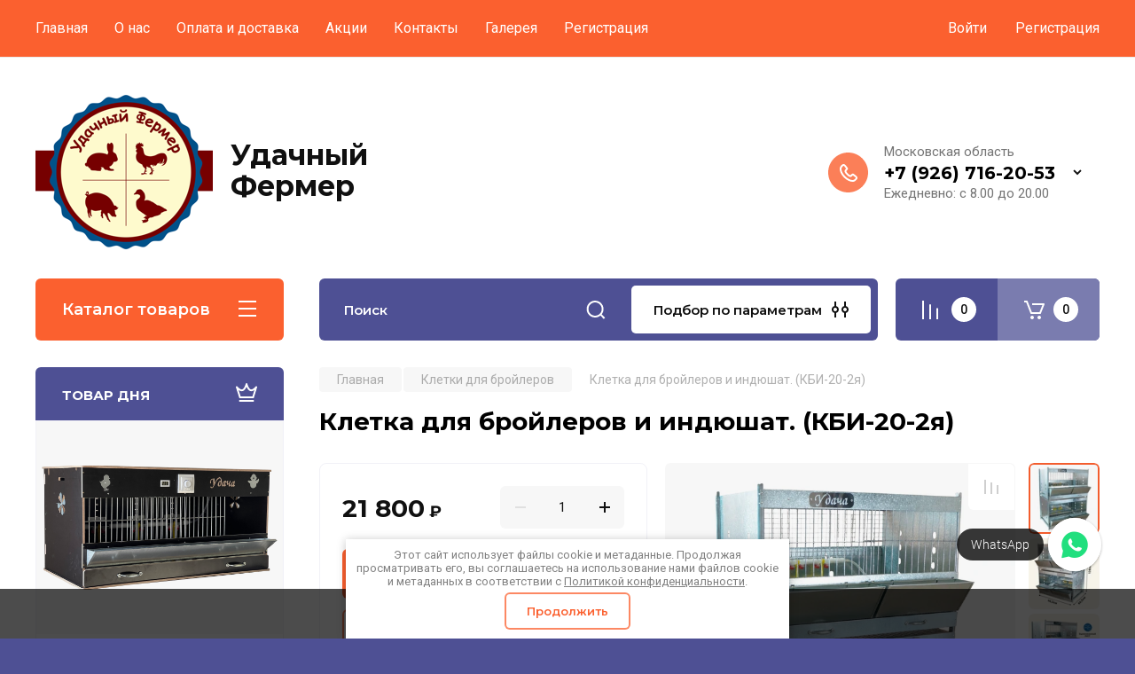

--- FILE ---
content_type: text/html; charset=utf-8
request_url: https://kletki.net/magazin/product/kletka-dlya-brojlerov-i-indyushat-kbi-20-2ya
body_size: 31147
content:
<!doctype html>
<html lang="ru">

<link rel="stylesheet" href="/t/v10815/images/css/ors_privacy.scss.css">
<script src="/t/v10815/images/js/ors_privacy.js"></script>

<div class="cookies-warning cookies-block-js">
	<div class="cookies-warning__body">
		Этот сайт использует файлы cookie и метаданные. 
Продолжая просматривать его, вы соглашаетесь на использование нами файлов cookie и метаданных в соответствии 
с <a target="_blank" href="/politika-konfidencialnosti">Политикой конфиденциальности</a>. <br>
		<div class="cookies-warning__close gr-button-5 cookies-close-js">
			Продолжить
		</div>
	</div>
</div><head>
<meta charset="utf-8">
<meta name="robots" content="all"/>
<title>Клетка для бройлеров и индюшат. (КБИ-20-2я)</title>
<meta name="description" content="Клетка для бройлеров и индюшат. (КБИ-20-2я)">
<meta name="keywords" content="Клетка для бройлеров и индюшат. (КБИ-20-2я)">
<meta name="SKYPE_TOOLBAR" content="SKYPE_TOOLBAR_PARSER_COMPATIBLE">
<meta name="viewport" content="width=device-width, initial-scale=1.0, maximum-scale=1.0, user-scalable=no">
<meta name="format-detection" content="telephone=no">
<meta http-equiv="x-rim-auto-match" content="none">

<!-- JQuery -->
<script src="/g/libs/jquery/1.10.2/jquery.min.js" charset="utf-8"></script>
<!-- JQuery -->

<!-- Common js -->
	<link rel="stylesheet" href="/g/css/styles_articles_tpl.css">
<meta name="yandex-verification" content="b14870e6610e06a7" />
<meta name="google-site-verification" content="ehLIuBHnPeDJbnT444Y3CRxVn0X6sq3hGonOtJtZctc" />

            <!-- 46b9544ffa2e5e73c3c971fe2ede35a5 -->
            <script src='/shared/s3/js/lang/ru.js'></script>
            <script src='/shared/s3/js/common.min.js'></script>
        <link rel='stylesheet' type='text/css' href='/shared/s3/css/calendar.css' /><link rel="stylesheet" href="/g/libs/lightgallery-proxy-to-hs/lightgallery.proxy.to.hs.min.css" media="all" async>
<script src="/g/libs/lightgallery-proxy-to-hs/lightgallery.proxy.to.hs.stub.min.js"></script>
<script src="/g/libs/lightgallery-proxy-to-hs/lightgallery.proxy.to.hs.js" async></script>
<link rel="icon" href="/favicon.jpg" type="image/jpeg">

<!--s3_require-->
<link rel="stylesheet" href="/g/basestyle/1.0.1/user/user.css" type="text/css"/>
<link rel="stylesheet" href="/g/basestyle/1.0.1/user/user.blue.css" type="text/css"/>
<script type="text/javascript" src="/g/basestyle/1.0.1/user/user.js" async></script>
<!--/s3_require-->
<!-- Common js -->

<!-- Shop init -->
			
		
		
		
			<link rel="stylesheet" type="text/css" href="/g/shop2v2/default/css/theme.less.css">		
			<script type="text/javascript" src="/g/printme.js"></script>
		<script type="text/javascript" src="/g/shop2v2/default/js/tpl.js"></script>
		<script type="text/javascript" src="/g/shop2v2/default/js/baron.min.js"></script>
		
			<script type="text/javascript" src="/g/shop2v2/default/js/shop2.2.js"></script>
		
	<script type="text/javascript">shop2.init({"productRefs": {"1273587506":{"komplektacia":{"f4e867d40a17091bb0690debdd2f6e3e":["1647925106"]},"vysota_sm":{"128":["1647925106"]},"sirina_sm":{"96.5":["1647925106"]},"glubina_sm":{"66.5":["1647925106"]}}},"apiHash": {"getPromoProducts":"a45ff651da8d5fe641e7da1f59c74188","getSearchMatches":"ff2b9337eaddcbd383ef674b34e8ec60","getFolderCustomFields":"e848fde406b0f4a2b71c4d8d315349d7","getProductListItem":"8bfb56855b587cb516fb052b572e170c","cartAddItem":"3b3f02758fa969c5e19385e879840a57","cartRemoveItem":"7aaaddef2db85b5973644e36e0c4c492","cartUpdate":"04ffb3d71b83cd3c8b836750543c5e8f","cartRemoveCoupon":"37ceff0349a541b51043c90e3ad4531f","cartAddCoupon":"8398be4019a9ec6338ab84d9cea8cc2c","deliveryCalc":"1bf6625a94e931c55371f55d5bd190e0","printOrder":"aebd3d19c1ca7b46dac6225bc36d32e0","cancelOrder":"432b2025be5cd95f9e74c9c80b587abe","cancelOrderNotify":"0090df47e2f0ee24d2a8255110dc6261","repeatOrder":"7f779734df82271d7fb7b2b1ac6637a6","paymentMethods":"7b5d4acdd3e37d5ef6df8abff220a716","compare":"a16b251190a08031c349488ca02089c9"},"hash": null,"verId": 3056894,"mode": "product","step": "","uri": "/magazin","IMAGES_DIR": "/d/","my": {"gr_selected_theme":8,"show_rating_sort":true,"show_amount_sort":true,"gr_pagelist_version":"global:shop2.2.110-paintwork-pagelist.tpl","gr_cart_preview_version":"2.2.110-paintwork-products-shop-cart-preview","gr_filter_version":"global:shop2.2.110-auto-accessories-adaptive-store-filter.tpl","gr_cart_page_version":"global:shop2.2.110-paintwork-cart.tpl","gr_product_template_name":"shop2.2.110-paintwork-product-list-thumbs.tpl","gr_product_page_version":"global:shop2.2.110-paintwork-product.tpl","gr_collections_item":"global:shop2.2.110-paintwork-product-item-collections.tpl","gr_compare_tooltip":"\u0421\u0440\u0430\u0432\u043d\u0438\u0442\u044c","gr_compare_tooltip_added":"\u0423\u0434\u0430\u043b\u0438\u0442\u044c","buy_alias":"\u0412 \u043a\u043e\u0440\u0437\u0438\u043d\u0443","buy_mod":true,"buy_kind":true,"on_shop2_btn":true,"gr_auth_placeholder":true,"gr_show_collcetions_amount":true,"gr_kinds_slider":true,"gr_cart_titles":true,"gr_filter_remodal_res":"1260","gr_sorting_no_filter":true,"gr_filter_remodal":true,"gr_filter_range_slider":false,"gr_search_range_slider":false,"gr_add_to_compare_text":"\u0421\u0440\u0430\u0432\u043d\u0438\u0442\u044c","gr_search_form_title":"\u041f\u041e\u0418\u0421\u041a \u041f\u041e \u041f\u0410\u0420\u0410\u041c\u0415\u0422\u0420\u0410\u041c","gr_vendor_in_thumbs":true,"gr_show_titles":true,"gr_show_options_text":"\u0412\u0441\u0435 \u043f\u0430\u0440\u0430\u043c\u0435\u0442\u0440\u044b","gr_pagelist_only_icons":true,"gr_filter_title_text":"\u0424\u0418\u041b\u042c\u0422\u0420","gr_filter_btn_text":"\u0424\u0418\u041b\u042c\u0422\u0420","gr_filter_reset_text":"\u041e\u0447\u0438\u0441\u0442\u0438\u0442\u044c","gr_card_slider_class":" vertical","gr_product_one_click":"\u041a\u0443\u043f\u0438\u0442\u044c \u0432 1 \u043a\u043b\u0438\u043a","gr_options_more_btn":"\u0412\u0441\u0435 \u043f\u0430\u0440\u0430\u043c\u0435\u0442\u0440\u044b","gr_cart_auth_remodal":true,"gr_cart_show_options_text":"\u041f\u043e\u043a\u0430\u0437\u0430\u0442\u044c \u043f\u0430\u0440\u0430\u043c\u0435\u0442\u0440\u044b","gr_cart_clear_btn_class":"clear_btn","gr_cart_back_btn":"\u041a \u043f\u043e\u043a\u0443\u043f\u043a\u0430\u043c","gr_cart_total_title":"\u0420\u0430\u0441\u0447\u0435\u0442","gr_cart_total_text":"\u0421\u0443\u043c\u043c\u0430 \u0437\u0430\u043a\u0430\u0437\u0430:","gr_cart_autoriz_btn_class":"cart_buy_rem","gr_cart_regist_btn_class":"cart_regist_btn","gr_coupon_placeholder":"\u041a\u0443\u043f\u043e\u043d","gr_my_title_param_button":false,"fold_btn_tit":"\u041a\u0430\u0442\u0430\u043b\u043e\u0433 \u0442\u043e\u0432\u0430\u0440\u043e\u0432","fold_mobile_title":"\u041a\u0430\u0442\u0430\u043b\u043e\u0433","search_btn_tit":"\u041f\u043e\u0434\u0431\u043e\u0440 \u043f\u043e \u043f\u0430\u0440\u0430\u043c\u0435\u0442\u0440\u0430\u043c","search_form_btn":"\u041d\u0430\u0439\u0442\u0438","gr_show_nav_btns":true,"gr_hide_no_amount_rating":"true","price_fa_rouble":false,"gr_filter_placeholders":true,"gr_filter_only_field_title":true,"gr_comments_only_field_placeholder":true,"gr_coupon_used_text":"\u0418\u0441\u043f\u043e\u043b\u044c\u0437\u043e\u0432\u0430\u043d\u043d\u044b\u0439","gr_pluso_title":"\u041f\u043e\u0434\u0435\u043b\u0438\u0442\u044c\u0441\u044f","gr_show_one_click_in_thumbs":true,"gr_pagelist_lazy_load":true,"lazy_load_subpages":true,"gr_img_lazyload":true,"gr_buy_btn_data_url":true,"gr_product_preview_title":"\u0414\u043e\u0431\u0430\u0432\u043b\u0435\u043d \u0432 \u043a\u043e\u0440\u0437\u0438\u043d\u0443"},"shop2_cart_order_payments": 1,"cf_margin_price_enabled": 0,"maps_yandex_key":"","maps_google_key":""});shop2.facets.enabled = true;shop2.delivery.deligate = true;</script>
<style type="text/css">.product-item-thumb {width: 350px;}.product-item-thumb .product-image, .product-item-simple .product-image {height: 350px;width: 350px;}.product-item-thumb .product-amount .amount-title {width: 254px;}.product-item-thumb .product-price {width: 300px;}.shop2-product .product-side-l {width: 200px;}.shop2-product .product-image {height: 190px;width: 200px;}.shop2-product .product-thumbnails li {width: 56px;height: 56px;}</style>
<!-- Shop init -->

	<style>
		.main-slider{margin-bottom:30px;position:relative;height:420px;overflow:hidden;height:auto}@media (max-width: 767px){.main-slider{margin-left:-16px;margin-right:-16px;margin-bottom:0;height:auto}}.main-slider__inner_slid{height:auto;margin:-3px 0}.main-slider__item_slid{height:auto;padding-top:37.5%;position:relative;display:block;width:100%;text-decoration:none}@media (max-width: 1280px){.main-slider__item_slid{padding-top:40%}}@media (max-width: 767px){.main-slider__item_slid{padding-top:unset;height:320px}}@media (max-width: 425px){.main-slider__item_slid{height:220px}}.main-slider__item_in{display:block}.main-slider__image_slid{position:absolute;top:0;left:0;width:100%;height:100%;display:block}.main-slider__image_slid.slider_overlay:before{position:absolute;content:'';top:0;left:0;width:100%;height:100%}.main-slider__image_slid.mobile_image{display:none}@media (max-width: 639px){.main-slider__image_slid.mobile_image{display:block}}.main-slider__slid_text{position:relative;display:-moz-box;display:-webkit-box;display:-webkit-flex;display:-moz-flex;display:-ms-flexbox;display:flex;-webkit-box-direction:normal;-webkit-box-orient:vertical;-moz-box-direction:normal;-moz-box-orient:vertical;-webkit-flex-direction:column;-moz-flex-direction:column;-ms-flex-direction:column;flex-direction:column;-webkit-box-align:start;-ms-flex-align:start;-webkit-align-items:flex-start;-moz-align-items:flex-start;align-items:flex-start;-webkit-box-pack:center;-ms-flex-pack:center;-webkit-justify-content:center;-moz-justify-content:center;justify-content:center;width:50%;padding:20px 20px 20px 40px;height:100%;position:absolute;top:0;bottom:0}@media (max-width: 1260px){.main-slider__slid_text{width:70%;padding-left:30px}}@media (max-width: 767px){.main-slider__slid_text{width:100%;padding:15px 36px}}@media (max-width: 479px){.main-slider__slid_text{padding-right:16px;padding-left:16px}}.main-slider__slid_flag{padding:5px 14px 5px 16px;display:inline-block;font-family:Montserrat,sans-serif;height:auto;line-height:22px;font-weight:700;text-align:center;margin-bottom:10px;position:relative;margin-top:20px;margin-bottom:7px;padding:5px 15px;min-width:76px}@media (max-width: 767px){.main-slider__slid_flag{margin-bottom:5px;padding:4px 12px;min-width:54px;line-height:14px}}@media (max-width: 479px){.main-slider__slid_flag{margin-top:6px;margin-bottom:6px}}.main-slider__slid_tit{margin-top:8px;margin-bottom:8px;font-family:Montserrat,sans-serif;line-height:1.1em;font-weight:700;display:block}@media (max-width: 1023px){.main-slider__slid_tit{margin-top:4px;margin-bottom:4px}}@media (max-width: 479px){.main-slider__slid_tit{margin-top:4px;margin-bottom:4px}}.main-slider__slid_desc{margin-top:8px;margin-bottom:8px;display:block}@media (max-width: 1023px){.main-slider__slid_desc{margin-top:4px;margin-bottom:4px}}@media (max-width: 479px){.main-slider__slid_desc{margin-top:2px;margin-bottom:2px;line-height:1.2}}.main-slider__slid_btn{display:inline-block;margin-top:15px;margin-bottom:0;padding:18px 30px;font-family:Montserrat,sans-serif;line-height:1.1em;font-weight:600;text-decoration:none;position:relative;z-index:1;transition:all .3s;overflow:hidden;margin-top:26px;margin-bottom:0}@media (max-width: 1023px){.main-slider__slid_btn{padding:16px 30px;margin-top:10px}}@media (max-width: 479px){.main-slider__slid_btn{padding:12px 16px}}.main-slider__slid_btn:before{position:absolute;content:'';z-index:-1;top:0;right:0;width:0;height:100%;transition:all .3s}.main-slider__slid_btn:hover:before{width:100%}@media (max-width: 767px){.main-slider__slid_btn.slider_btn_hide{display:none}}.main-slider .slick-prev,.main-slider .slick-next{position:absolute;right:0;z-index:1;width:60px;height:60px}@media (max-width: 1280px){.main-slider .slick-prev,.main-slider .slick-next{width:50px;height:50px}}.main-slider .slick-prev{top:20px;right:20px}@media (max-width: 767px){.main-slider .slick-prev{bottom:0;right:40px}}.main-slider .slick-next{bottom:20px;right:20px}.main-slider .slick-next:before{transform:rotate(180deg)}.main-slider ul.slick-dots{display:flex;flex-direction:column;position:absolute;right:45px;top:calc(50% - 110px);margin:0;height:220px;align-items:center;justify-content:center}.main-slider ul.slick-dots li{margin:8px 0}@media (max-width: 1023px){.main-slider ul.slick-dots li{margin:4px 0}}@media (max-width: 767px){.main-slider ul.slick-dots li{margin:0 4px}}.main-slider ul.slick-dots li.slick-active{margin:7px 0}@media (max-width: 1023px){.main-slider ul.slick-dots li.slick-active{margin:3px 0}}@media (max-width: 767px){.main-slider ul.slick-dots li.slick-active{margin:0 4px}}@media (min-width: 768px) and (max-width: 1280px){.main-slider ul.slick-dots{right:40px}}@media (max-width: 767px){.main-slider ul.slick-dots{flex-direction:row;height:auto;width:220px;top:calc(100% - 30px);right:calc(50% - 110px)}}@media (max-width: 425px){.main-slider ul.slick-dots{top:calc(100% - 20px)}}.main-slider .slider_counter{position:absolute;min-width:80px;top:0;right:0;padding:12px 10px;font-family:Montserrat,sans-serif;line-height:1em;font-weight:600;text-align:center;display:-moz-box;display:-webkit-box;display:-webkit-flex;display:-moz-flex;display:-ms-flexbox;display:flex;-webkit-box-pack:center;-ms-flex-pack:center;-webkit-justify-content:center;-moz-justify-content:center;justify-content:center;display:none}@media (max-width: 767px){.main-slider .slider_counter{bottom:0;top:auto;right:auto;left:0;padding:17.5px 10px;min-width:52px}}.main-slider .slider_counter .slider_del{padding:0 5px}
		@media (min-width: 1261px){.main-slider__inner_slid:not(.slick-slider){height: 400px;overflow: hidden;}}
	</style>


<!-- Custom styles -->
<link rel="stylesheet" href="/g/libs/jqueryui/datepicker-and-slider/css/jquery-ui.css">
<link rel="stylesheet" href="/g/libs/lightgallery/v1.2.19/lightgallery.css">
<link rel="stylesheet" href="/g/libs/remodal/css/remodal.css">
<link rel="stylesheet" href="/g/libs/remodal/css/remodal-default-theme.css">
<link rel="stylesheet" href="/g/libs/waslide/css/waslide.css">
<!-- Custom styles -->


<!-- Custom js -->
<script src="/g/libs/jquery-responsive-tabs/1.6.3/jquery.responsiveTabs.min.js" charset="utf-8"></script>
<script src="/g/libs/jquery-match-height/0.7.2/jquery.matchHeight.min.js" charset="utf-8"></script>
<script src="/g/libs/jqueryui/datepicker-and-slider/js/jquery-ui.min.js" charset="utf-8"></script>
<script src="/g/libs/jqueryui/touch_punch/jquery.ui.touch_punch.min.js" charset="utf-8"></script>

<script src="/g/libs/owl-carousel/2.3.4/owl.carousel.min.js" charset="utf-8"></script>


<script src="/g/libs/flexmenu/1.6.2/flexmenu.min.js" charset="utf-8"></script> <script src="/g/libs/flexmenu/1.6.2/modernizr.custom.js" charset="utf-8"></script>  
<script src="/g/libs/lightgallery/v1.2.19/lightgallery.js" charset="utf-8"></script>
<script src="/g/libs/jquery-slick/1.6.0/slick.min.js" charset="utf-8"></script>
<script src="/g/libs/remodal/js/remodal.js" charset="utf-8"></script>
<script src="/g/libs/waslide/js/animit.js"></script>
<script src="/g/libs/waslide/js/waslide.js"></script>

<script src="/g/libs/timer/js/timer.js" charset="utf-8"></script>

  <script src="/g/libs/jquery-zoom/1.7.21/js/jquery.zoom.min.js"></script>
  <script src="/g/templates/shop2/2.110.2/universal-shop-pro/js/zoom/jquery.elevatezoom.js"></script>
<script src="/g/templates/shop2/2.110.2/universal-shop-pro/js/quick_view/quick_view.js"></script><script src="/g/templates/shop2/2.110.2/universal-shop-pro/js/product_preview_popup/product_preview_popup.js"></script><script src="/g/templates/shop2/2.110.2/universal-shop-pro/js/cart_preview/cart_preview_popup.js"></script><!-- Custom js -->

<!-- Site js -->
<script src="/g/s3/misc/form/shop-form/shop-form-minimal.js" charset="utf-8"></script>
<script src="/g/templates/shop2/2.110.2/auto-accessories/js/plugins.js" charset="utf-8"></script>

<!-- Site js -->




<link rel="stylesheet" href="/g/libs/jquery-popover/0.0.4/jquery.popover.css">
<script src="/g/libs/jquery-popover/0.0.4/jquery.popover.js" charset="utf-8"></script>

<!-- Theme styles -->

	
		    <link rel="stylesheet" href="/g/templates/shop2/2.110.2/universal-shop-pro/themes/theme8/theme.scss.css">
	
<!-- Theme styles -->

<!-- Main js -->
	<script src="/g/templates/shop2/2.110.2/universal-shop-pro/js/shop_main.js" charset="utf-8"></script>
<!-- Main js -->


<link rel="stylesheet" href="/g/templates/shop2/2.110.2/universal-shop-pro/css/global_styles.css">


<link rel="stylesheet" href="/t/v10815/images/css/site.addons.scss.css">


</head><link rel="stylesheet" href="/t/v10815/images/css/seo_addons.scss.css">
<link rel="stylesheet" href="/t/v10815/images/css/seo_style_v_in.scss.css">

<body class="site">
	
	   
		   
   <div class="site_wrap"  data-bg="/thumb/2/COQMWTR9Tz-WtdgdCgZscA/1920r1080/d/bg2.png" >
	   <div class="mobile_panel_wrap">
	      <div class="mobile__panel">
	         <a class="close-button"><span>&nbsp;</span></a>
	         <div class="mobile_panel_inner">
	            <div class="mobile_menu_prev">
	            	<div class="btn_next_menu"><span>Меню</span></div>
	            	<div class="registration_wrap">
	            		
	            									<a href="/users" class="login">
				         		Войти
				         	</a>
				         	
				         	<a href="/users/register" class="registration">
				         		Регистрация
				         	</a>
									         	
			         </div>
	                <nav class="mobile_shared_wrap">                    
	                </nav>
	
	            </div>
	            <div class="mobile_menu_next">
	               <div class="btn_prev_menu"><span>Назад</span></div>
	               
	            </div>
	            <div class="mobile_brands">
	               <div class="btn_prev_menu"><span class="prev">Назад</span> <a href="javascript:void(0);" class="close-button"></a></div>
	               
	            </div>
	         </div>
	      </div>
	   </div>

	   <div class="site__wrapper site__wrapper-timer">
       			      <div class="top-menu block_padding">
	         
	         				<div class="top-menu__inner">
					<ul class="top_menu menu-default top-menu__items">
				        				
				            				
				            				                <li class="has-child opened"><a href="/"><span>Главная</span></a>
				            				            				
				        				
				            				                				                        </li>
				                    				                				            				
				            				                <li class="has-child"><a href="/o-nas"><span>О нас</span></a>
				            				            				
				        				
				            				                				                        <ul>
				                    				            				
				            				                <li class=""><a href="/otzyvy-o-nas"><span>Отзывы о нас</span></a>
				            				            				
				        				
				            				                				                        </li>
				                    				                				            				
				            				                <li class=""><a href="/voprosy-i-otvety"><span>Вопросы и ответы</span></a>
				            				            				
				        				
				            				                				                        </li>
				                    				                				            				
				            				                <li class=""><a href="/poleznye-stati"><span>Статьи</span></a>
				            				            				
				        				
				            				                				                        </li>
				                    				                            </ul>
				                        </li>
				                    				                				            				
				            				                <li class=""><a href="/oplata-i-dostavka"><span>Оплата и доставка</span></a>
				            				            				
				        				
				            				                				                        </li>
				                    				                				            				
				            				                <li class=""><a href="/akcii"><span>Акции</span></a>
				            				            				
				        				
				            				                				                        </li>
				                    				                				            				
				            				                <li class=""><a href="/kontakty"><span>Контакты</span></a>
				            				            				
				        				
				            				                				                        </li>
				                    				                				            				
				            				                <li class=""><a href="/galereya"><span>Галерея</span></a>
				            				            				
				        				
				            				                				                        </li>
				                    				                				            				
				            				                <li class=""><a href="/registraciya"><span>Регистрация</span></a>
				            				            				
				        				        </li>
				    </ul>
				    				</div>
				         
	         <div class="registration_wrap">
	         	
	         					
					<div class="login" data-remodal-target="login_popap">
		         		Войти
		         	</div>
		         	
		         	<a href="/users/register" class="registration">
	         			Регистрация
		         	</a>
					         </div>
	      </div>
	      <div class="site__inner site__inner-timer">
	         <header class="site-header block_padding no-slider">
	            <div class="company-info">
	            		            									<a href="https://kletki.net" class="company-info__logo_pic"><img src="/thumb/2/2felAaT6WTTbvlvJIVFHAQ/200c200/d/sdmbrc_dggar_logo_01.png" style="max-width: 200px;" alt="Удачный Фермер"></a>
																					<div class="company-info__name_desc">
		  						  						               				<a href="https://kletki.net" title="На главную страницу" class="company-info__name">Удачный Фермер</a>
	               					               		               	               </div>
	               	            </div>
	            <div class="head-contacts">
	               <div class="head-contacts__inner">
	                  
	                  	                  <div class="head-contacts__phones">
	                     <div class="head-contacts__phones-inner">
	                        <div class="div-block">
	                        			                        				                        				                        						                     			<div class="head-contacts__title">Московская область</div>
				                     					                        		<div><a href="tel:+7 (926) 716-20-53" class="link">+7 (926) 716-20-53</a></div>
			                        			                        		                        		                        </div>
	                        	                        <div class="head-contacts__phone-time">Ежедневно: с 8.00 до 20.00</div>
	                        	                     </div>
	                    <div class="phones_popup" data-remodal-target="phones_popup">Просмотр</div>
	                  </div>
	                  	               </div>
	               	            </div>
	         </header>
	         
 	         <div data-remodal-id="fixed-categor" class="remodal fixed-categor" role="dialog" data-remodal-options="hashTracking: false">
	         	<button data-remodal-action="close" class="close-button"><span>&nbsp;</span></button>
	         	<input id="cat-tab" type="radio" name="tabs" checked><!--
	            --><label for="cat-tab" title="Категории" class="cat-tab">Категории</label><!--
	            --><input id="brand-tab" type="radio" name="tabs" ><!--
	            --><label for="brand-tab" title="Бренды" class="brand-tab">Бренды</label>
	         </div>
	         
  	         <div class="site-fixed-panel">
				<div class="shop-modules__folders" data-remodal-target="fixed-categor">
				  <div class="shop-modules__folders-title">Каталог товаров</div>
				  <div class="shop-modules__folder-icon"></div>
				</div>
				<div class="shop-modules__folders_mobile">
					<div class="shop-modules__folder-icon"></div>
				</div>
	         	<nav class="top-menu__inner">            
	            	<ul class="top-menu__items"><li class="opened active"><a href="/" >Главная</a></li><li class="has-child"><a href="/o-nas" >О нас</a><ul class="level-2"><li><a href="/otzyvy-o-nas" >Отзывы о нас</a></li><li><a href="/voprosy-i-otvety" >Вопросы и ответы</a></li><li><a href="/poleznye-stati" >Статьи</a></li></ul></li><li><a href="/oplata-i-dostavka" >Оплата и доставка</a></li><li><a href="/akcii" >Акции</a></li><li><a href="/kontakty" >Контакты</a></li><li><a href="/galereya" >Галерея</a></li><li><a href="/registraciya" >Регистрация</a></li></ul>	         	</nav>
	         	<div class="shop-modules__right">
	               					<div class="compare-block">
						<a href="/magazin/compare" class="compare-block__link" target="_blank">&nbsp;</a>
						<div class="compare-block__amount">0</div>
					</div>
	               	               
   	               <div class="shop-modules__cart cart_popup_btn cart_amount_null" data-remodal-target="cart-preview-popup">
		               		
													<div id="shop2-cart-preview-fix">
			                	<span class="panel-cart__amount">0</span>
							</div>
								                  
	               </div>
	               
	          	</div>
	         </div>
	         
	         
	         <div class="shop-modules block_padding">
	            <div class="shop-modules__inner">
	               <div class="shop-modules__folders active">
	                  <div class="shop-modules__folders-title">Каталог товаров</div>
	                  <div class="shop-modules__folder-icon"></div>
	               </div>
	               <div class="shop-modules__folders_mobile">
	                  <div class="shop-modules__folder-icon"></div>
	               </div>
	                <div class="shop-modules__search">
	                     <nav class="search_catalog_top">
	                     	<div class="search_catalog_top-in">
	                     			                     			<script>
  var shop2SmartSearchSettings = {
    shop2_currency: '₽'
  }
</script>


<div id="search-app"  v-on-clickaway="resetData">
	
	<form action="/magazin/search" enctype="multipart/form-data" class="shop-modules__search-form w-form">
	  	<input type="hidden" name="gr_smart_search" value="1">
		<input placeholder="Поиск" v-model="search_query" v-on:keyup="searchStart" type="text" name="search_text" class="search-text shop-modules__search-input w-input" autocomplete="off">
		<button class="shop-modules__search-btn w-button">Найти</button>
	<re-captcha data-captcha="recaptcha"
     data-name="captcha"
     data-sitekey="6LfLhZ0UAAAAAEB4sGlu_2uKR2xqUQpOMdxygQnA"
     data-lang="ru"
     data-rsize="invisible"
     data-type="image"
     data-theme="light"></re-captcha></form>
	<div id="search-result"  v-if="(foundsProduct + foundsFolders + foundsVendors) > 0" v-cloak>
		<div class="search-result-in small" v-if="foundsFolders < 1 && foundsVendors < 1">
			<div class="search-result-inner">
				<div class="search-result-left" v-if="foundsFolders > 0 || foundsVendors > 0">
					<div class="result-folders" v-if="foundsFolders > 0">
						<h2 class="folder-search-title">Категории <span> {{foundsFolders}}</span></h2>
						<div class="folders-item" v-for="folder in foldersSearch">
							<a v-bind:href="'/'+folder.alias" class="found-folder">{{folder.folder_name}}</a>
							
						</div>
					</div>
					<div class="result-vendors" v-if="foundsVendors > 0">	
						<h2 class="vendor-search-title">Производители <span> {{foundsVendors}}</span></h2>
						<div class="vendors-item" v-for="vendor in vendorsSearch">
							<a v-bind:href="vendor.alias" class="found-vendor">{{vendor.name}}</a>
							
						</div>
					</div>
				</div>
				<div class="search-result-right" v-if="foundsProduct > 0">
					<div class="result-product" v-if="foundsProduct > 0">
						<h2 class="product-search-title">Товары <span> {{foundsProduct}}</span></h2>
						<div class="product-item" v-for='product in products'>
							<div class="product-image" v-if="product.image_url"><img v-bind:src="product.image_url" alt=""></div>
							<div class="product-info">
								<a v-bind:href="'/'+product.alias"><div class="product-name">{{product.name}}</div></a>
								<span class="price">{{product.price}} <span class="fa fa-rouble">{{shop2SmartSearchSettings.shop2_currency}}</span></span>
							</div>
						</div>
						
					</div>
				</div>
			</div>
			<div class="product-view-all">Все результаты</div>
		</div>
		<div class="search-result-in" v-if="foundsFolders > 0 || foundsVendors > 0">
			<div class="search-result-inner">
				<div class="search-result-left" v-if="foundsFolders > 0 || foundsVendors > 0">
					<div class="result-folders" v-if="foundsFolders > 0">
						<h2 class="folder-search-title">Категории <span> {{foundsFolders}}</span></h2>
						<div class="folders-item" v-for="folder in foldersSearch">
							<a v-bind:href="'/'+folder.alias" class="found-folder">{{folder.folder_name}}</a>
							
						</div>
					</div>
					<div class="result-vendors" v-if="foundsVendors > 0">	
						<h2 class="vendor-search-title">Производители <span> {{foundsVendors}}</span></h2>
						<div class="vendors-item" v-for="vendor in vendorsSearch">
							<a v-bind:href="vendor.alias" class="found-vendor">{{vendor.name}}</a>
							
						</div>
					</div>
				</div>
				<div class="search-result-right" v-if="foundsProduct > 0">
					<div class="result-product" v-if="foundsProduct > 0">
						<h2 class="product-search-title">Товары <span> {{foundsProduct}}</span></h2>
						<div class="product-item" v-for='product in products'>
							<div class="product-image" v-if="product.image_url"><img v-bind:src="product.image_url" alt=""></div>
							<div class="product-info">
								<a v-bind:href="'/'+product.alias"><div class="product-name">{{product.name}}</div></a>
								<span class="price">{{product.price}} <span class="fa fa-rouble">{{shop2SmartSearchSettings.shop2_currency}}</span></span>
							</div>
						</div>
						
					</div>
				</div>
			</div>
			<div class="product-view-all">Все результаты</div>
		</div>
		
	</div>
</div>


<script> 
var shop2SmartSearch = {
		folders: [{"folder_id":"158202502","folder_name":"","tree_id":"32476502","_left":"1","_right":"20","_level":"0","hidden":"0","items":"0","alias":"magazin\/folder\/158202502","page_url":"\/magazin","exporter:share\/vk_shop":1,"exporter:share\/yandex_products":1},{"folder_id":"186405702","folder_name":"\u041a\u043b\u0435\u0442\u043a\u0438 \u0434\u043b\u044f \u043a\u0440\u043e\u043b\u0438\u043a\u043e\u0432","tree_id":"32476502","_left":"2","_right":"3","_level":"1","hidden":"0","items":"0","alias":"magazin\/folder\/kletki-dlya-krolikov","page_url":"\/magazin","image":null,"checked":false,"icon":null,"accessory_select":"0","kit_select":"0","recommend_select":"0","similar_select":"0","exporter:share\/vk_shop":1,"exporter:share\/yandex_products":1},{"folder_id":"186405902","folder_name":"\u041a\u043b\u0435\u0442\u043a\u0438 \u0434\u043b\u044f \u043f\u0435\u0440\u0435\u043f\u0435\u043b\u043e\u0432","tree_id":"32476502","_left":"4","_right":"5","_level":"1","hidden":"0","items":"0","alias":"magazin\/folder\/kletki-dlya-perepelov","page_url":"\/magazin","image":null,"checked":false,"icon":null,"accessory_select":"0","kit_select":"0","recommend_select":"0","similar_select":"0","exporter:share\/vk_shop":1,"exporter:share\/yandex_products":1},{"folder_id":"186406102","folder_name":"\u041a\u043b\u0435\u0442\u043a\u0438 \u0434\u043b\u044f \u043a\u0443\u0440 \u043d\u0435\u0441\u0443\u0448\u0435\u043a","tree_id":"32476502","_left":"6","_right":"7","_level":"1","hidden":"0","items":"0","alias":"magazin\/folder\/kletki-dlya-kur-nesushek","page_url":"\/magazin","image":null,"checked":false,"icon":null,"accessory_select":"0","kit_select":"0","recommend_select":"0","similar_select":"0","exporter:share\/vk_shop":1,"exporter:share\/yandex_products":1},{"folder_id":"186406302","folder_name":"\u041a\u043b\u0435\u0442\u043a\u0438 \u0434\u043b\u044f \u0431\u0440\u043e\u0439\u043b\u0435\u0440\u043e\u0432","tree_id":"32476502","_left":"8","_right":"9","_level":"1","hidden":"0","items":"0","alias":"magazin\/folder\/kletki-dlya-brojlerov","page_url":"\/magazin","image":null,"checked":false,"icon":null,"accessory_select":"0","kit_select":"0","recommend_select":"0","similar_select":"0","exporter:share\/vk_shop":1,"exporter:share\/yandex_products":1},{"folder_id":"186406502","folder_name":"\u0411\u0440\u0443\u0434\u0435\u0440\u0430 \u0434\u043b\u044f \u0446\u044b\u043f\u043b\u044f\u0442","tree_id":"32476502","_left":"10","_right":"11","_level":"1","hidden":"0","items":"0","alias":"magazin\/folder\/brudera-dlya-cyplyat","page_url":"\/magazin","image":null,"checked":false,"icon":null,"accessory_select":"0","kit_select":"0","recommend_select":"0","similar_select":"0","exporter:share\/vk_shop":1,"exporter:share\/yandex_products":1},{"folder_id":"71183904","folder_name":"\u041a\u043e\u0440\u043c\u0443\u0448\u043a\u0438","tree_id":"32476502","_left":"12","_right":"13","_level":"1","hidden":"0","items":"0","alias":"magazin\/folder\/kormushki","page_url":"\/magazin","image":null,"checked":false,"icon":null,"accessory_select":"0","kit_select":"0","recommend_select":"0","similar_select":"0","exporter:share\/vk_shop":1,"exporter:share\/yandex_products":1},{"folder_id":"71184104","folder_name":"\u041f\u043e\u0438\u043b\u043a\u0438","tree_id":"32476502","_left":"14","_right":"15","_level":"1","hidden":"0","items":"0","alias":"magazin\/folder\/poilki","page_url":"\/magazin","image":null,"checked":false,"icon":null,"accessory_select":"0","kit_select":"0","recommend_select":"0","similar_select":"0","exporter:share\/vk_shop":1,"exporter:share\/yandex_products":1},{"folder_id":"37056105","folder_name":"\u0416\u0438\u0432\u043e\u043b\u043e\u0432\u0443\u0448\u043a\u0438","tree_id":"32476502","_left":"16","_right":"17","_level":"1","hidden":"0","items":"0","alias":"magazin\/folder\/zhivolovushki","page_url":"\/magazin","image":null,"checked":false,"icon":null,"accessory_select":"0","kit_select":"0","recommend_select":"0","similar_select":"0","exporter:share\/vk_shop":1,"exporter:share\/yandex_products":1},{"folder_id":"247034506","folder_name":"\u041a\u043e\u043d\u0443\u0441\u044b \u0434\u043b\u044f \u0437\u0430\u0431\u043e\u044f \u043f\u0442\u0438\u0446\u044b","tree_id":"32476502","_left":"18","_right":"19","_level":"1","hidden":"0","items":"0","alias":"magazin\/folder\/konusy-dlya-zaboya-pticy","page_url":"\/magazin","exporter:share\/yandex_pokupki":1,"image":null,"checked":false,"icon":null,"accessory_select":"0","kit_select":"0","recommend_select":"0","similar_select":"0","exporter:share\/vk_shop":1,"exporter:share\/yandex_products":1}],
		vendors: [{"vendor_id":"38775902","image_id":"2994143502","filename":"121418.png","name":"Aberas","alias":"\/magazin\/vendor\/aberas","page_url":"\/magazin"},{"vendor_id":"38776102","image_id":"2994143702","filename":"121419.png","name":"Aclus","alias":"\/magazin\/vendor\/aclus","page_url":"\/magazin"},{"vendor_id":"38776302","image_id":"2994142102","filename":"121411.png","name":"Alkalurops","alias":"\/magazin\/vendor\/alkalurops","page_url":"\/magazin"},{"vendor_id":"38776502","image_id":"2994144702","filename":"logo-6.png","name":"Allofoan","alias":"\/magazin\/vendor\/allofoan","page_url":"\/magazin"},{"vendor_id":"38776702","image_id":"2994144902","filename":"logo-25.png","name":"Alpha","alias":"\/magazin\/vendor\/alpha","page_url":"\/magazin"},{"vendor_id":"38776902","image_id":"2994142302","filename":"121412.png","name":"Ampiles","alias":"\/magazin\/vendor\/ampiles","page_url":"\/magazin"},{"vendor_id":"38777102","image_id":"2994142502","filename":"121413.png","name":"Aorist","alias":"\/magazin\/vendor\/aorist","page_url":"\/magazin"},{"vendor_id":"38777302","image_id":"2994142702","filename":"121414.png","name":"Berta","alias":"\/magazin\/vendor\/berta","page_url":"\/magazin"},{"vendor_id":"38777502","image_id":"2994142902","filename":"121415.png","name":"Beta","alias":"\/magazin\/vendor\/beta","page_url":"\/magazin"},{"vendor_id":"38777702","image_id":"2994143102","filename":"121416.png","name":"Casar","alias":"\/magazin\/vendor\/casar","page_url":"\/magazin"},{"vendor_id":"38777902","image_id":"2994143302","filename":"121417.png","name":"Celius","alias":"\/magazin\/vendor\/celius","page_url":"\/magazin"},{"vendor_id":"38778102","image_id":"2994145102","filename":"logo-2.png","name":"Cujam","alias":"\/magazin\/vendor\/cujam","page_url":"\/magazin"},{"vendor_id":"38778302","image_id":"2994150102","filename":"logo-27.png","name":"Delta","alias":"\/magazin\/vendor\/delta","page_url":"\/magazin"},{"vendor_id":"38778502","image_id":"2994149902","filename":"logo-26.png","name":"Diadem","alias":"\/magazin\/vendor\/diadem","page_url":"\/magazin"},{"vendor_id":"38778702","image_id":"2994149502","filename":"logo-23.png","name":"Dieresis","alias":"\/magazin\/vendor\/dieresis","page_url":"\/magazin"},{"vendor_id":"38778902","image_id":"2994149302","filename":"logo-22.png","name":"Digamma","alias":"\/magazin\/vendor\/digamma","page_url":"\/magazin"},{"vendor_id":"38779102","image_id":"2994149102","filename":"logo-21.png","name":"Eitva","alias":"\/magazin\/vendor\/eitva","page_url":"\/magazin"},{"vendor_id":"38779302","image_id":"2994148702","filename":"logo-19.png","name":"Epsilon","alias":"\/magazin\/vendor\/epsilon","page_url":"\/magazin"},{"vendor_id":"38779502","image_id":"2994148502","filename":"logo-18.png","name":"Ermius","alias":"\/magazin\/vendor\/ermius","page_url":"\/magazin"},{"vendor_id":"38779702","image_id":"2994148302","filename":"logo-17.png","name":"Eslem","alias":"\/magazin\/vendor\/eslem","page_url":"\/magazin"},{"vendor_id":"38779902","image_id":"2994147702","filename":"logo-14.png","name":"Eszett","alias":"\/magazin\/vendor\/eszett","page_url":"\/magazin"},{"vendor_id":"38780102","image_id":"2994147302","filename":"logo-12.png","name":"Fita","alias":"\/magazin\/vendor\/fita","page_url":"\/magazin"},{"vendor_id":"38780302","image_id":"2994146302","filename":"logo-8.png","name":"Friedrich","alias":"\/magazin\/vendor\/friedrich","page_url":"\/magazin"},{"vendor_id":"38780502","image_id":"2994147902","filename":"logo-15.png","name":"Gama","alias":"\/magazin\/vendor\/gama","page_url":"\/magazin"},{"vendor_id":"38780702","image_id":"2994146102","filename":"logo-7.png","name":"Gienah","alias":"\/magazin\/vendor\/gienah","page_url":"\/magazin"},{"vendor_id":"38780902","image_id":"2994145902","filename":"logo-5.png","name":"Heinrich","alias":"\/magazin\/vendor\/heinrich","page_url":"\/magazin"},{"vendor_id":"38781102","image_id":"2994145502","filename":"logo-3.png","name":"Hekiu","alias":"\/magazin\/vendor\/hekiu","page_url":"\/magazin"},{"vendor_id":"38781302","image_id":"2994145702","filename":"logo-4.png","name":"Ipsilon","alias":"\/magazin\/vendor\/ipsilon","page_url":"\/magazin"},{"vendor_id":"38781502","image_id":"2994145302","filename":"logo-1.png","name":"Khajro","alias":"\/magazin\/vendor\/khajro","page_url":"\/magazin"},{"vendor_id":"38781702","image_id":"2994145102","filename":"logo-2.png","name":"Kisne","alias":"\/magazin\/vendor\/kisne","page_url":"\/magazin"},{"vendor_id":"38781902","image_id":"1851925641","filename":"fgs16_logo_neutral_10.svg","name":"Kivenmas","alias":"\/magazin\/vendor\/kivenmas","page_url":"\/magazin"},{"vendor_id":"38782102","image_id":"1851925441","filename":"fgs16_logo_neutral_9.svg","name":"Lamed","alias":"\/magazin\/vendor\/lamed","page_url":"\/magazin"},{"vendor_id":"38782302","image_id":"1851925241","filename":"fgs16_logo_neutral_8.svg","name":"Maasym","alias":"\/magazin\/vendor\/maasym","page_url":"\/magazin"},{"vendor_id":"38782502","image_id":"1851925041","filename":"fgs16_logo_neutral_7.svg","name":"Merga","alias":"\/magazin\/vendor\/merga","page_url":"\/magazin"},{"vendor_id":"38782702","image_id":"1851924841","filename":"fgs16_logo_neutral_6.svg","name":"Mujh","alias":"\/magazin\/vendor\/mujh","page_url":"\/magazin"},{"vendor_id":"38782902","image_id":"1851924641","filename":"fgs16_logo_neutral_5.svg","name":"Ogma","alias":"\/magazin\/vendor\/ogma","page_url":"\/magazin"},{"vendor_id":"38783102","image_id":"1851924441","filename":"fgs16_logo_neutral_4.svg","name":"Omega","alias":"\/magazin\/vendor\/omega","page_url":"\/magazin"},{"vendor_id":"38783302","image_id":"2994149102","filename":"logo-21.png","name":"Omicron","alias":"\/magazin\/vendor\/omicron","page_url":"\/magazin"},{"vendor_id":"38783502","image_id":"1851924241","filename":"fgs16_logo_neutral_3.svg","name":"Pangram","alias":"\/magazin\/vendor\/pangram","page_url":"\/magazin"},{"vendor_id":"38783702","image_id":"1851924041","filename":"fgs16_logo_neutral_2.svg","name":"Sampi","alias":"\/magazin\/vendor\/sampi","page_url":"\/magazin"},{"vendor_id":"38783902","image_id":"1851923841","filename":"fgs16_logo_neutral_1.svg","name":"Sigma","alias":"\/magazin\/vendor\/sigma","page_url":"\/magazin"},{"vendor_id":"38784102","image_id":"2994148302","filename":"logo-17.png","name":"Traneus","alias":"\/magazin\/vendor\/traneus","page_url":"\/magazin"},{"vendor_id":"38784302","image_id":"2994149102","filename":"logo-21.png","name":"Uria","alias":"\/magazin\/vendor\/uria","page_url":"\/magazin"},{"vendor_id":"38784502","image_id":"2994149702","filename":"logo-24.png","name":"Vacat","alias":"\/magazin\/vendor\/vacat","page_url":"\/magazin"},{"vendor_id":"38784702","image_id":"2994147102","filename":"logo-11.png","name":"Venelus","alias":"\/magazin\/vendor\/venelus","page_url":"\/magazin"},{"vendor_id":"38784902","image_id":"2994150102","filename":"logo-27.png","name":"Vita","alias":"\/magazin\/vendor\/vita","page_url":"\/magazin"},{"vendor_id":"38785102","image_id":"2994149902","filename":"logo-26.png","name":"Whaipara","alias":"\/magazin\/vendor\/whaipara","page_url":"\/magazin"},{"vendor_id":"38785302","image_id":"2994147702","filename":"logo-14.png","name":"Xoffer","alias":"\/magazin\/vendor\/xoffer","page_url":"\/magazin"},{"vendor_id":"38785502","image_id":"2994146302","filename":"logo-8.png","name":"Zeke","alias":"\/magazin\/vendor\/zeke","page_url":"\/magazin"},{"vendor_id":"38785702","image_id":"2994145702","filename":"logo-4.png","name":"Zeta","alias":"\/magazin\/vendor\/zeta","page_url":"\/magazin"},{"vendor_id":"38785902","image_id":"2994146102","filename":"logo-7.png","name":"\u0421\u0430\u043c\u0435\u0445","alias":"\/magazin\/vendor\/sameh","page_url":"\/magazin"},{"vendor_id":"29531504","image_id":"0","filename":null,"name":"\u0421\u0435\u043b\u044c\u0441\u043a\u0438\u0439 \u0434\u0432\u043e\u0440\u0438\u043a","alias":"\/magazin\/vendor\/selskij-dvorik","page_url":"\/magazin"},{"vendor_id":"38786102","image_id":"0","filename":null,"name":"\u0422\u0435\u043b\u0435\u0444\u043e\u043d 1","alias":"\/magazin\/vendor\/telefon-1","page_url":"\/magazin"},{"vendor_id":"38786302","image_id":"0","filename":null,"name":"\u0422\u0435\u043b\u0435\u0444\u043e\u043d 2","alias":"\/magazin\/vendor\/telefon-2","page_url":"\/magazin"},{"vendor_id":"43911105","image_id":"0","filename":null,"name":"\u0423\u0434\u0430\u0447\u043d\u044b\u0439 \u0424\u0435\u0440\u043c\u0435\u0440","alias":"\/magazin\/vendor\/udachnyj-fermer","page_url":"\/magazin"}],
		img_width: 60,
		img_height: 60,
		limit_products: 5
}
</script>
<script src="/g/templates/shop2/2.110.2/universal-shop-pro/js/smart_search/jquery.ba_throttle_debounce.min.js"></script>
<script src="/g/libs/vue/2.4.3/vue.min.js"></script>
<script src="/g/templates/shop2/2.110.2/universal-shop-pro/js/smart_search/vue_clickaway.min.js"></script>
<script src="/g/templates/shop2/2.110.2/universal-shop-pro/js/smart_search/m.smart_search.js"></script>	                     				                    </div>
				     	 </nav>
	                    <div data-remodal-target="search_popap" class="shop-modules__search-popup w-button">Подбор по параметрам</div>
	                </div>
	               <div class="mobile-contacts" data-remodal-target="phones_popup">&nbsp;</div>
	               <div class="mobile-search" data-remodal-target="search_popap">&nbsp;</div>
	               
	                <div class="shop-modules__right">
		               						<div class="compare-block">
							<a href="/magazin/compare" class="compare-block__link" target="_blank">&nbsp;</a>
							<div class="compare-block__amount">0</div>
						</div>
		               						
		               <div class="shop-modules__cart cart_popup_btn cart_amount_null" data-remodal-target="cart-preview-popup">
		               		
							
															<div id="shop2-cart-preview">
				                	<span class="panel-cart__amount">0</span>
								</div>
									                  
		               </div>
		          	</div>
	            </div>
	         </div>
	         
	         <div class="site-content content_shop_pages">
	            <div class="site-content__inner block_padding">
	              
	               <div class="site-content__left">
	                  
	                  					    <nav class="folders-nav">
					        <ul class="folders_menu">
					        						            					                					            					                					                    					
					                    					                        <li class="cat-item firstlevel">
												<a href="/magazin/folder/kletki-dlya-krolikov" class="hasArrow ">
													
						                        							                        		<span class="cat-item__title  padding">Клетки для кроликов</span>
					                        		
					                        	</a>
					                    					                    																									                					            					                					                    					                        					                            </li>
					                            					                        					                    					
					                    					                        <li class="cat-item firstlevel">
												<a href="/magazin/folder/kletki-dlya-perepelov" class="hasArrow ">
													
						                        							                        		<span class="cat-item__title  padding">Клетки для перепелов</span>
					                        		
					                        	</a>
					                    					                    																									                					            					                					                    					                        					                            </li>
					                            					                        					                    					
					                    					                        <li class="cat-item firstlevel">
												<a href="/magazin/folder/kletki-dlya-kur-nesushek" class="hasArrow ">
													
						                        							                        		<span class="cat-item__title  padding">Клетки для кур несушек</span>
					                        		
					                        	</a>
					                    					                    																									                					            					                					                    					                        					                            </li>
					                            					                        					                    					
					                    					                        <li class="cat-item firstlevel">
												<a href="/magazin/folder/kletki-dlya-brojlerov" class="hasArrow ">
													
						                        							                        		<span class="cat-item__title  padding">Клетки для бройлеров</span>
					                        		
					                        	</a>
					                    					                    																									                					            					                					                    					                        					                            </li>
					                            					                        					                    					
					                    					                        <li class="cat-item firstlevel">
												<a href="/magazin/folder/brudera-dlya-cyplyat" class="hasArrow ">
													
						                        							                        		<span class="cat-item__title  padding">Брудера для цыплят</span>
					                        		
					                        	</a>
					                    					                    																									                					            					                					                    					                        					                            </li>
					                            					                        					                    					
					                    					                        <li class="cat-item firstlevel">
												<a href="/magazin/folder/kormushki" class="hasArrow ">
													
						                        							                        		<span class="cat-item__title  padding">Кормушки</span>
					                        		
					                        	</a>
					                    					                    																									                					            					                					                    					                        					                            </li>
					                            					                        					                    					
					                    					                        <li class="cat-item firstlevel">
												<a href="/magazin/folder/poilki" class="hasArrow ">
													
						                        							                        		<span class="cat-item__title  padding">Поилки</span>
					                        		
					                        	</a>
					                    					                    																									                					            					                					                    					                        					                            </li>
					                            					                        					                    					
					                    					                        <li class="cat-item firstlevel">
												<a href="/magazin/folder/zhivolovushki" class="hasArrow ">
													
						                        							                        		<span class="cat-item__title  padding">Живоловушки</span>
					                        		
					                        	</a>
					                    					                    																									                					            					                					                    					                        					                            </li>
					                            					                        					                    					
					                    					                        <li class="cat-item firstlevel">
												<a href="/magazin/folder/konusy-dlya-zaboya-pticy" class="hasArrow ">
													
						                        							                        		<span class="cat-item__title  padding">Конусы для забоя птицы</span>
					                        		
					                        	</a>
					                    					                    																									                					            					            </li>
					        	</ul>
					        					    </nav>
										
					<nav class="categories-inner__nav venders_list">
							<div class="venders_tabs__inner">
				
								<div class="venders_tabs_btns"> 
									<div class="venders_tabs_btns__vend_lang dec ">
										<button class="gr-button-4">0 - 9</button>
									</div> 
									<div class="venders_tabs_btns__vend_lang cyr ">
										<button class="gr-button-4">Кириллица</button>
									</div>
									<div class="venders_tabs_btns__vend_lang lat ">
										<button class="gr-button-4">Латиница</button>
									</div>
									<div class="venders_tabs_btns__vend_lang all ">
										<button class="gr-button-4">Все</button>
									</div> 
								</div>
								
								<ul class="venders_tabs__body">
								  								   								  								  
								    								            								            
								            								                								            								
								            								            
								                								
								                <li data-test="lat">
								                    <a href="/all-vendors-page?group=a">A</a>
								                    <ul>
								                								            								    								      <li><a href="/magazin/vendor/aberas" data-href="a">Aberas</a></li>
								        
								  								  
								    								      <li><a href="/magazin/vendor/aclus" data-href="a">Aclus</a></li>
								        
								  								  
								    								      <li><a href="/magazin/vendor/alkalurops" data-href="a">Alkalurops</a></li>
								        
								  								  
								    								      <li><a href="/magazin/vendor/allofoan" data-href="a">Allofoan</a></li>
								        
								  								  
								    								      <li><a href="/magazin/vendor/alpha" data-href="a">Alpha</a></li>
								        
								  								  
								    								      <li><a href="/magazin/vendor/ampiles" data-href="a">Ampiles</a></li>
								        
								  								  
								    								      <li><a href="/magazin/vendor/aorist" data-href="a">Aorist</a></li>
								        
								  								  
								    								            								            
								            								                								            								
								            								            
								                								                    </ul></li>
								                								
								                <li data-test="lat">
								                    <a href="/all-vendors-page?group=b">B</a>
								                    <ul>
								                								            								    								      <li><a href="/magazin/vendor/berta" data-href="b">Berta</a></li>
								        
								  								  
								    								      <li><a href="/magazin/vendor/beta" data-href="b">Beta</a></li>
								        
								  								  
								    								            								            
								            								                								            								
								            								            
								                								                    </ul></li>
								                								
								                <li data-test="lat">
								                    <a href="/all-vendors-page?group=c">C</a>
								                    <ul>
								                								            								    								      <li><a href="/magazin/vendor/casar" data-href="c">Casar</a></li>
								        
								  								  
								    								      <li><a href="/magazin/vendor/celius" data-href="c">Celius</a></li>
								        
								  								  
								    								      <li><a href="/magazin/vendor/cujam" data-href="c">Cujam</a></li>
								        
								  								  
								    								            								            
								            								                								            								
								            								            
								                								                    </ul></li>
								                								
								                <li data-test="lat">
								                    <a href="/all-vendors-page?group=d">D</a>
								                    <ul>
								                								            								    								      <li><a href="/magazin/vendor/delta" data-href="d">Delta</a></li>
								        
								  								  
								    								      <li><a href="/magazin/vendor/diadem" data-href="d">Diadem</a></li>
								        
								  								  
								    								      <li><a href="/magazin/vendor/dieresis" data-href="d">Dieresis</a></li>
								        
								  								  
								    								      <li><a href="/magazin/vendor/digamma" data-href="d">Digamma</a></li>
								        
								  								  
								    								            								            
								            								                								            								
								            								            
								                								                    </ul></li>
								                								
								                <li data-test="lat">
								                    <a href="/all-vendors-page?group=e">E</a>
								                    <ul>
								                								            								    								      <li><a href="/magazin/vendor/eitva" data-href="e">Eitva</a></li>
								        
								  								  
								    								      <li><a href="/magazin/vendor/epsilon" data-href="e">Epsilon</a></li>
								        
								  								  
								    								      <li><a href="/magazin/vendor/ermius" data-href="e">Ermius</a></li>
								        
								  								  
								    								      <li><a href="/magazin/vendor/eslem" data-href="e">Eslem</a></li>
								        
								  								  
								    								      <li><a href="/magazin/vendor/eszett" data-href="e">Eszett</a></li>
								        
								  								  
								    								            								            
								            								                								            								
								            								            
								                								                    </ul></li>
								                								
								                <li data-test="lat">
								                    <a href="/all-vendors-page?group=f">F</a>
								                    <ul>
								                								            								    								      <li><a href="/magazin/vendor/fita" data-href="f">Fita</a></li>
								        
								  								  
								    								      <li><a href="/magazin/vendor/friedrich" data-href="f">Friedrich</a></li>
								        
								  								  
								    								            								            
								            								                								            								
								            								            
								                								                    </ul></li>
								                								
								                <li data-test="lat">
								                    <a href="/all-vendors-page?group=g">G</a>
								                    <ul>
								                								            								    								      <li><a href="/magazin/vendor/gama" data-href="g">Gama</a></li>
								        
								  								  
								    								      <li><a href="/magazin/vendor/gienah" data-href="g">Gienah</a></li>
								        
								  								  
								    								            								            
								            								                								            								
								            								            
								                								                    </ul></li>
								                								
								                <li data-test="lat">
								                    <a href="/all-vendors-page?group=h">H</a>
								                    <ul>
								                								            								    								      <li><a href="/magazin/vendor/heinrich" data-href="h">Heinrich</a></li>
								        
								  								  
								    								      <li><a href="/magazin/vendor/hekiu" data-href="h">Hekiu</a></li>
								        
								  								  
								    								            								            
								            								                								            								
								            								            
								                								                    </ul></li>
								                								
								                <li data-test="lat">
								                    <a href="/all-vendors-page?group=i">I</a>
								                    <ul>
								                								            								    								      <li><a href="/magazin/vendor/ipsilon" data-href="i">Ipsilon</a></li>
								        
								  								  
								    								            								            
								            								                								            								
								            								            
								                								                    </ul></li>
								                								
								                <li data-test="lat">
								                    <a href="/all-vendors-page?group=k">K</a>
								                    <ul>
								                								            								    								      <li><a href="/magazin/vendor/khajro" data-href="k">Khajro</a></li>
								        
								  								  
								    								      <li><a href="/magazin/vendor/kisne" data-href="k">Kisne</a></li>
								        
								  								  
								    								      <li><a href="/magazin/vendor/kivenmas" data-href="k">Kivenmas</a></li>
								        
								  								  
								    								            								            
								            								                								            								
								            								            
								                								                    </ul></li>
								                								
								                <li data-test="lat">
								                    <a href="/all-vendors-page?group=l">L</a>
								                    <ul>
								                								            								    								      <li><a href="/magazin/vendor/lamed" data-href="l">Lamed</a></li>
								        
								  								  
								    								            								            
								            								                								            								
								            								            
								                								                    </ul></li>
								                								
								                <li data-test="lat">
								                    <a href="/all-vendors-page?group=m">M</a>
								                    <ul>
								                								            								    								      <li><a href="/magazin/vendor/maasym" data-href="m">Maasym</a></li>
								        
								  								  
								    								      <li><a href="/magazin/vendor/merga" data-href="m">Merga</a></li>
								        
								  								  
								    								      <li><a href="/magazin/vendor/mujh" data-href="m">Mujh</a></li>
								        
								  								  
								    								            								            
								            								                								            								
								            								            
								                								                    </ul></li>
								                								
								                <li data-test="lat">
								                    <a href="/all-vendors-page?group=o">O</a>
								                    <ul>
								                								            								    								      <li><a href="/magazin/vendor/ogma" data-href="o">Ogma</a></li>
								        
								  								  
								    								      <li><a href="/magazin/vendor/omega" data-href="o">Omega</a></li>
								        
								  								  
								    								      <li><a href="/magazin/vendor/omicron" data-href="o">Omicron</a></li>
								        
								  								  
								    								            								            
								            								                								            								
								            								            
								                								                    </ul></li>
								                								
								                <li data-test="lat">
								                    <a href="/all-vendors-page?group=p">P</a>
								                    <ul>
								                								            								    								      <li><a href="/magazin/vendor/pangram" data-href="p">Pangram</a></li>
								        
								  								  
								    								            								            
								            								                								            								
								            								            
								                								                    </ul></li>
								                								
								                <li data-test="lat">
								                    <a href="/all-vendors-page?group=s">S</a>
								                    <ul>
								                								            								    								      <li><a href="/magazin/vendor/sampi" data-href="s">Sampi</a></li>
								        
								  								  
								    								      <li><a href="/magazin/vendor/sigma" data-href="s">Sigma</a></li>
								        
								  								  
								    								            								            
								            								                								            								
								            								            
								                								                    </ul></li>
								                								
								                <li data-test="lat">
								                    <a href="/all-vendors-page?group=t">T</a>
								                    <ul>
								                								            								    								      <li><a href="/magazin/vendor/traneus" data-href="t">Traneus</a></li>
								        
								  								  
								    								            								            
								            								                								            								
								            								            
								                								                    </ul></li>
								                								
								                <li data-test="lat">
								                    <a href="/all-vendors-page?group=u">U</a>
								                    <ul>
								                								            								    								      <li><a href="/magazin/vendor/uria" data-href="u">Uria</a></li>
								        
								  								  
								    								            								            
								            								                								            								
								            								            
								                								                    </ul></li>
								                								
								                <li data-test="lat">
								                    <a href="/all-vendors-page?group=v">V</a>
								                    <ul>
								                								            								    								      <li><a href="/magazin/vendor/vacat" data-href="v">Vacat</a></li>
								        
								  								  
								    								      <li><a href="/magazin/vendor/venelus" data-href="v">Venelus</a></li>
								        
								  								  
								    								      <li><a href="/magazin/vendor/vita" data-href="v">Vita</a></li>
								        
								  								  
								    								            								            
								            								                								            								
								            								            
								                								                    </ul></li>
								                								
								                <li data-test="lat">
								                    <a href="/all-vendors-page?group=w">W</a>
								                    <ul>
								                								            								    								      <li><a href="/magazin/vendor/whaipara" data-href="w">Whaipara</a></li>
								        
								  								  
								    								            								            
								            								                								            								
								            								            
								                								                    </ul></li>
								                								
								                <li data-test="lat">
								                    <a href="/all-vendors-page?group=x">X</a>
								                    <ul>
								                								            								    								      <li><a href="/magazin/vendor/xoffer" data-href="x">Xoffer</a></li>
								        
								  								  
								    								            								            
								            								                								            								
								            								            
								                								                    </ul></li>
								                								
								                <li data-test="lat">
								                    <a href="/all-vendors-page?group=z">Z</a>
								                    <ul>
								                								            								    								      <li><a href="/magazin/vendor/zeke" data-href="z">Zeke</a></li>
								        
								  								  
								    								      <li><a href="/magazin/vendor/zeta" data-href="z">Zeta</a></li>
								        
								  								  
								    								            								            
								            								                								            								
								            								            
								                								                    </ul></li>
								                								
								                <li data-test="cyr">
								                    <a href="/all-vendors-page?group=С">С</a>
								                    <ul>
								                								            								    								      <li><a href="/magazin/vendor/sameh" data-href="С">Самех</a></li>
								        
								  								  
								    								      <li><a href="/magazin/vendor/selskij-dvorik" data-href="С">Сельский дворик</a></li>
								        
								  								  
								    								            								            
								            								                								            								
								            								            
								                								                    </ul></li>
								                								
								                <li data-test="cyr">
								                    <a href="/all-vendors-page?group=Т">Т</a>
								                    <ul>
								                								            								    								      <li><a href="/magazin/vendor/telefon-1" data-href="Т">Телефон 1</a></li>
								        
								  								  
								    								      <li><a href="/magazin/vendor/telefon-2" data-href="Т">Телефон 2</a></li>
								        
								  								  
								    								            								            
								            								                								            								
								            								            
								                								                    </ul></li>
								                								
								                <li data-test="cyr">
								                    <a href="/all-vendors-page?group=У">У</a>
								                    <ul>
								                								            								    								      <li><a href="/magazin/vendor/udachnyj-fermer" data-href="У">Удачный Фермер</a></li>
								        
								  								</ul>
								
								
							</div>
						</nav>
	
	                   	                   
	                                        
	                
	                		                <div class="action-product">
		                			                	<div class="action-product__title">ТОВАР ДНЯ</div>
		                								<div class="action-product__inner"></div>
						</div>
						                  
	                  	                  
	                  						<div class="spec-main-lots">
							<div class="spec-main-lots__inner">
								<div class="spec-main-lots__title">РАСПРОДАЖА</div>
								<div class="spec-main-lots__wrap">
									<div class="spec-prod-list">
														        				
				        								        					    


<form method="post" action="/magazin?mode=cart&amp;action=add" accept-charset="utf-8" class="shop2-product-item product-item">
    
    <input type="hidden" name="kind_id" value="2148766107" />
    <input type="hidden" name="product_id" value="1769257107" />
    <input type="hidden" name="meta" value="null" />

    <div class="product-item__top">
        
        <div class="product-item__image">
                            <a href="/magazin/product/kletka-ddlya-kur-nesushek-na-9-golov-kn-9-professional" style="background-image: url(/thumb/2/mUk3hlhU1Jn0cvdXmv8wEA/350r350/d/frame_112.png);">
                    <img src="/thumb/2/mUk3hlhU1Jn0cvdXmv8wEA/350r350/d/frame_112.png" alt="Клетка ддля кур-несушек на  9 голов (КН-9)  Профессионал" title="Клетка ддля кур-несушек на  9 голов (КН-9)  Профессионал" />
                </a>
                    </div> 
    </div>


    <div class="product-item__bottom">
        <div class="product-item__bottom-left">


            <div class="product-item__heading">                
                	
	
	<div class="tpl-rating-block hide">Рейтинг:<div class="tpl-stars hide"><div class="tpl-rating" style="width: 0%;"></div></div>(0 голосов)</div>

	                <div class="product-item__name">
                    <a href="/magazin/product/kletka-ddlya-kur-nesushek-na-9-golov-kn-9-professional">Клетка ддля кур-несушек на  9 голов (КН-9)  Профессионал</a>
                </div>
                
	
					
	
	
					<div class="shop2-product-article"><span>Артикул:</span> КБИ-20-2я</div>
	
	                                
            </div>
            
            
            <div class="product-item__params">
            	
            	                    <div class="product-item__vendor">
                        <a href="/magazin/vendor/udachnyj-fermer">Удачный Фермер</a>
                    </div>
                            	                
                <div class="product-item__params-body">
                                        

 
	
		
					<div class="shop2-product-options">
			<div class="option-item even" data-option-type="float"><div class="option-title">Высота, см</div><div class="option-body">128 </div></div><div class="option-item odd" data-option-type="float"><div class="option-title">Ширина, см</div><div class="option-body">96.5 </div></div><div class="option-item even" data-option-type="float"><div class="option-title">Глубина, см</div><div class="option-body">66.5 </div></div>
		</div>
					<div class="options-more">
	            <span data-text="Все параметры">Все параметры</span>
	        </div>
        	
                </div>
                <div class="product-item__params-inner">
                                            <div class="options-btn">
                            <span data-text="Все параметры">Все параметры</span>
                        </div>
                                    </div>
            </div>            
                        <div class="product-item__disc_panel">               

                                    <div class="product-flags">
                        <div class="product-flags__left">
                            <div class="product-flags__item new_item"><span>New</span></div>                            <div class="product-flags__item spec_item"><span>Sale</span></div>                                                    </div>
                        <div class="product-flags__right">
                                                                                                                                                                                                                                        <div class="product-flags__item custom_item">
                                            <span style="border-color: ; color: ;"></span>
                                        </div>
                                                                                                                                                                                                                                                                                                            <div class="product-flags__item custom_item">
                                            <span style="border-color: ; color: ;"></span>
                                        </div>
                                                                                                                        </div>
                    </div>
                
                                    
                
            </div>
                    </div>


        <div class="product-item__bottom-right">
            
            <div class="product-item__buttons">
            	
                                    <div class="product-price">
                        	
                        	<div class="price-current">
		<strong>10&nbsp;900</strong>
				₽			</div>
                    </div>
                                                    
				
	<div class="product-amount">
					<div class="amount-title">Количество:</div>
							<div class="shop2-product-amount">
				<button type="button" class="amount-minus">&#8722;</button><input type="text" name="amount" data-kind="1647925106"  data-min="1" data-multiplicity="" maxlength="4" value="1" /><button type="button" class="amount-plus">&#43;</button>
			</div>
						</div>
                  
                
                    
			<div class="product-compare">
			<label class="compare_plus gr-button-3">
				<input type="checkbox" value="1647925106"/>
				Сравнить
			</label>
							<span class="product-compare-tooltip">Сравнить</span>
					</div>
		
                    
                    
                    
			<button class="shop-product-btn type-2 buy" type="submit" data-url="/magazin/product/kletka-dlya-brojlerov-i-indyushat-kbi-20-2ya">
			<span>В корзину</span>
		</button>
	
<input type="hidden" value="Клетка для бройлеров и индюшат. (КБИ-20-2я)" name="product_name" />
<input type="hidden" value="https:///magazin/product/kletka-dlya-brojlerov-i-indyushat-kbi-20-2ya" name="product_link" />                            </div>
            
                            <div class="buy-one-click-wrap">
                    <span class="buy-one-click gr-button-1" data-remodal-target="one-click"
                        data-api-url="/-/x-api/v1/public/?method=form/postform&param[form_id]=25698502&param[tpl]=global:shop2.form.minimal.tpl&param[hide_title]=0&param[placeholdered_fields]=1&param[product_link]=kletki.net/magazin/product/kletka-ddlya-kur-nesushek-na-9-golov-kn-9-professional&param[product_name]=Клетка ддля кур-несушек на  9 голов (КН-9)  Профессионал">
                        Купить в 1 клик
                    </span>
                </div>
            
        </div>
        
    </div>
    
<re-captcha data-captcha="recaptcha"
     data-name="captcha"
     data-sitekey="6LfLhZ0UAAAAAEB4sGlu_2uKR2xqUQpOMdxygQnA"
     data-lang="ru"
     data-rsize="invisible"
     data-type="image"
     data-theme="light"></re-captcha></form>


				        								        													</div>
									
									<a href="/magazin/search?s[special]=1" class="spec-main-lots__btn">Посмотреть все</a>
									
								</div>
							</div>
						</div>
												
							                  
	                  	                  	                  <a href="https://kletki.net/magazin/product/kletka-dlya-perepelov-na-10-golov-udacha-kp-10-d" class="red_block w-inline-block">
	                     <div class="red_block__pic lazy"  data-bg="/thumb/2/3vSbUDTA7hnNdW9YkOZXFQ/620r620/d/bez_fona_2_3.png" ></div>
	                     <div class="red_block__container red_block_overlay">
	                        <div class="red_block__text">
	                        		                           <div class="red_block__title">Новинка Клетка</div>
	                           	                           	                           <div class="red_block__description">для перепелов <br />
<br />
Всего за 3950 руб.</div>
	                           	                        </div>
	                        	                        <div class="red_block__button">К товару</div>
	                        	                     </div>
	                  </a>
	                  	                  	                  
	                  	                  
	               </div>
	              
	               <div class="site-content__right">
	                    
	                      
	
						<main class="site-main">
				            <div class="site-main__inner">
				                
				                				                
				                	
<div class="site-path" data-url="/"><a href="/"><span>Главная</span></a> <a href="/magazin/folder/kletki-dlya-brojlerov"><span>Клетки для бройлеров</span></a> <span>Клетка для бройлеров и индюшат. (КБИ-20-2я)</span></div>				                	
				                		                            		<h1>Клетка для бройлеров и индюшат. (КБИ-20-2я)</h1>
	                            		                            	                            
	                            																		                            
	                            
	                            
<div class="shop2-cookies-disabled shop2-warning hide"></div>


	
		
							
			
							
			
							
			
		
				
		
					<div class="product_quick_view">
		<script type="text/javascript">shop2.quickRefs = {"1273587506":{"komplektacia":{"f4e867d40a17091bb0690debdd2f6e3e":["1647925106"]},"vysota_sm":{"128":["1647925106"]},"sirina_sm":{"96.5":["1647925106"]},"glubina_sm":{"66.5":["1647925106"]}}};</script>
		
													
				
		<div class="card-page">
			
				
	
	<div class="tpl-rating-block hide">Рейтинг:<div class="tpl-stars hide"><div class="tpl-rating" style="width: 0%;"></div></div>(0 голосов)</div>

					
			<div class="card-page__top">		
				<div class="card-page__right">
					<form
						method="post"
						action="/magazin?mode=cart&amp;action=add"
						accept-charset="utf-8"
						class="shop2-product">
		
						<div class="shop2-product__inner">
							<input type="hidden" name="kind_id" value="1647925106"/>
							<input type="hidden" name="product_id" value="1273587506"/>
							<input type="hidden" name="meta" value='{&quot;vysota_sm&quot;:&quot;128&quot;,&quot;sirina_sm&quot;:&quot;96.5&quot;,&quot;glubina_sm&quot;:&quot;66.5&quot;}'/>					
																					
							<div class="form-additional">
								
														
								 <!-- .card-slider__flags -->
				                
				                
		
																	<div class="product-price">
											<div class="price-current">
		<strong>21&nbsp;800</strong>
				₽			</div>
											
								
									</div>
									
				
	<div class="product-amount">
					<div class="amount-title">Количество:</div>
							<div class="shop2-product-amount">
				<button type="button" class="amount-minus">&#8722;</button><input type="text" name="amount" data-kind="1647925106"  data-min="1" data-multiplicity="" maxlength="4" value="1" /><button type="button" class="amount-plus">&#43;</button>
			</div>
						</div>
									
			<button class="shop-product-btn type-3 buy" type="submit" data-url="/magazin/product/kletka-dlya-brojlerov-i-indyushat-kbi-20-2ya">
			<span>В корзину</span>
		</button>
	
<input type="hidden" value="Клетка для бройлеров и индюшат. (КБИ-20-2я)" name="product_name" />
<input type="hidden" value="https:///magazin/product/kletka-dlya-brojlerov-i-indyushat-kbi-20-2ya" name="product_link" />													        						            																	            		<div class="buy-one-click gr-button-3" data-remodal-target="one-click"
						            			data-api-url="/-/x-api/v1/public/?method=form/postform&param[form_id]=25698502&param[tpl]=global:shop2.form.minimal.tpl&param[product_link]=kletki.net/magazin/product/kletka-dlya-brojlerov-i-indyushat-kbi-20-2ya&param[product_name]=Клетка для бройлеров и индюшат. (КБИ-20-2я)">
						            			Купить в 1 клик
						            		</div>
						            						            					            					            								</div>
		
							<div class="shop2-product__top">
				                
	
					
	
	
					<div class="shop2-product-article"><span>Артикул:</span> КБИ-20-2я</div>
	
							
			                </div>
		
									
									            
		
				            <div class="shop2-product__options">
				            	

 
	
		
					<div class="shop2-product-options">
			<div class="option-item odd"><div class="option-title">Высота, см</div><div class="option-body">128 </div></div><div class="option-item even"><div class="option-title">Ширина, см</div><div class="option-body">96.5 </div></div><div class="option-item odd"><div class="option-title">Глубина, см</div><div class="option-body">66.5 </div></div>
		</div>
					<div class="options-more">
	            <span data-text="Все параметры">Все параметры</span>
	        </div>
        	
				            </div>
		
						</div>
					<re-captcha data-captcha="recaptcha"
     data-name="captcha"
     data-sitekey="6LfLhZ0UAAAAAEB4sGlu_2uKR2xqUQpOMdxygQnA"
     data-lang="ru"
     data-rsize="invisible"
     data-type="image"
     data-theme="light"></re-captcha></form><!-- Product -->
				</div>
		
				<div class="card-page__left">
					
					<div class="card-slider vertical">		
		
						
						
						<div class="card_page_compare">
							
			<div class="product-compare">
			<label class="compare_plus gr-button-3">
				<input type="checkbox" value="1647925106"/>
				Сравнить
			</label>
							<span class="product-compare-tooltip">Сравнить</span>
					</div>
		
						</div>
						<div class="card-slider__items">
							<div class="card-slider__item">
								<div class="card-slider__image">
																			<a href="/d/frame_74.png" class="gr-image-zoom">
											<img src="/thumb/2/YxBztS8uUqVDuUOs6KaBrw/600r600/d/frame_74.png" alt="Клетка для бройлеров и индюшат. (КБИ-20-2я)" title="Клетка для бройлеров и индюшат. (КБИ-20-2я)" />
										</a>
																	</div>
							</div>
																								<div class="card-slider__item">
										<div class="card-slider__image">
											<a href="/d/2_22.png" class="gr-image-zoom">
												<img src="/thumb/2/Ezy-EEY_qc74yjy5vCZKFw/600r600/d/2_22.png" alt="2" />
											</a>
										</div>
									</div>
																	<div class="card-slider__item">
										<div class="card-slider__image">
											<a href="/d/3_24.png" class="gr-image-zoom">
												<img src="/thumb/2/amMl2YwYqM-nFamrFCKUwQ/600r600/d/3_24.png" alt="3" />
											</a>
										</div>
									</div>
																	<div class="card-slider__item">
										<div class="card-slider__image">
											<a href="/d/7_19.png" class="gr-image-zoom">
												<img src="/thumb/2/hwffmqu1LhzNMlvcr1EF5g/600r600/d/7_19.png" alt="7" />
											</a>
										</div>
									</div>
																	<div class="card-slider__item">
										<div class="card-slider__image">
											<a href="/d/6_17.png" class="gr-image-zoom">
												<img src="/thumb/2/g_THb3ZLn31IktFPajyUtw/600r600/d/6_17.png" alt="6" />
											</a>
										</div>
									</div>
																	<div class="card-slider__item">
										<div class="card-slider__image">
											<a href="/d/5_31.png" class="gr-image-zoom">
												<img src="/thumb/2/SwBXE7UEFnjSEZGj3vPu7w/600r600/d/5_31.png" alt="5" />
											</a>
										</div>
									</div>
																	<div class="card-slider__item">
										<div class="card-slider__image">
											<a href="/d/4_17.png" class="gr-image-zoom">
												<img src="/thumb/2/QAUEqD5Jdz0I7AMhYHHPBA/600r600/d/4_17.png" alt="4" />
											</a>
										</div>
									</div>
																	<div class="card-slider__item">
										<div class="card-slider__image">
											<a href="/d/8_8.png" class="gr-image-zoom">
												<img src="/thumb/2/XiPsjvXvvvJNUuBuUsRwTw/600r600/d/8_8.png" alt="8" />
											</a>
										</div>
									</div>
																					</div>
						
													<div class="card-slider__thumbs">
								<div class="card-slider__thumbs-slider">
									<div class="card-slider__thumb">
										<div class="card-slider__thumb-img">
																							<a href="javascript:void(0);" style="background-image: url(/thumb/2/GKHomQIF5Qw_dInHKLWYvw/100r100/d/frame_74.png);" >
													<img src="/thumb/2/GKHomQIF5Qw_dInHKLWYvw/100r100/d/frame_74.png" alt="Клетка для бройлеров и индюшат. (КБИ-20-2я)" title="Клетка для бройлеров и индюшат. (КБИ-20-2я)" />
												</a>
																					</div>
									</div>
																			<div class="card-slider__thumb">
											<div class="card-slider__thumb-img">
												<a href="javascript:void(0);" style="background-image: url(/thumb/2/SOzBYhX-btP3JLpfg-FwLw/100r100/d/2_22.png);"  >
													<img src="/thumb/2/SOzBYhX-btP3JLpfg-FwLw/100r100/d/2_22.png" title="Клетка для бройлеров и индюшат. (КБИ-20-2я)" alt="Клетка для бройлеров и индюшат. (КБИ-20-2я)" />
												</a>
											</div>
										</div>
																			<div class="card-slider__thumb">
											<div class="card-slider__thumb-img">
												<a href="javascript:void(0);" style="background-image: url(/thumb/2/9YsBFMofJEeJerGVDATKGg/100r100/d/3_24.png);"  >
													<img src="/thumb/2/9YsBFMofJEeJerGVDATKGg/100r100/d/3_24.png" title="Клетка для бройлеров и индюшат. (КБИ-20-2я)" alt="Клетка для бройлеров и индюшат. (КБИ-20-2я)" />
												</a>
											</div>
										</div>
																			<div class="card-slider__thumb">
											<div class="card-slider__thumb-img">
												<a href="javascript:void(0);" style="background-image: url(/thumb/2/Zy3DALtRFEwnUp-jZBCn7g/100r100/d/7_19.png);"  >
													<img src="/thumb/2/Zy3DALtRFEwnUp-jZBCn7g/100r100/d/7_19.png" title="Клетка для бройлеров и индюшат. (КБИ-20-2я)" alt="Клетка для бройлеров и индюшат. (КБИ-20-2я)" />
												</a>
											</div>
										</div>
																			<div class="card-slider__thumb">
											<div class="card-slider__thumb-img">
												<a href="javascript:void(0);" style="background-image: url(/thumb/2/V-Qlqty8vsUu9lWJq7x8cw/100r100/d/6_17.png);"  >
													<img src="/thumb/2/V-Qlqty8vsUu9lWJq7x8cw/100r100/d/6_17.png" title="Клетка для бройлеров и индюшат. (КБИ-20-2я)" alt="Клетка для бройлеров и индюшат. (КБИ-20-2я)" />
												</a>
											</div>
										</div>
																			<div class="card-slider__thumb">
											<div class="card-slider__thumb-img">
												<a href="javascript:void(0);" style="background-image: url(/thumb/2/GHsT7-XQ6mYoUGbWwVphdA/100r100/d/5_31.png);"  >
													<img src="/thumb/2/GHsT7-XQ6mYoUGbWwVphdA/100r100/d/5_31.png" title="Клетка для бройлеров и индюшат. (КБИ-20-2я)" alt="Клетка для бройлеров и индюшат. (КБИ-20-2я)" />
												</a>
											</div>
										</div>
																			<div class="card-slider__thumb">
											<div class="card-slider__thumb-img">
												<a href="javascript:void(0);" style="background-image: url(/thumb/2/Iz_Q6UuyCtjGjCffOkoJIw/100r100/d/4_17.png);"  >
													<img src="/thumb/2/Iz_Q6UuyCtjGjCffOkoJIw/100r100/d/4_17.png" title="Клетка для бройлеров и индюшат. (КБИ-20-2я)" alt="Клетка для бройлеров и индюшат. (КБИ-20-2я)" />
												</a>
											</div>
										</div>
																			<div class="card-slider__thumb">
											<div class="card-slider__thumb-img">
												<a href="javascript:void(0);" style="background-image: url(/thumb/2/7i7gh4CWBdH2gR4W_iwing/100r100/d/8_8.png);"  >
													<img src="/thumb/2/7i7gh4CWBdH2gR4W_iwing/100r100/d/8_8.png" title="Клетка для бройлеров и индюшат. (КБИ-20-2я)" alt="Клетка для бройлеров и индюшат. (КБИ-20-2я)" />
												</a>
											</div>
										</div>
																	</div>
							</div>
											</div> <!-- .card-slider --> <!-- .card-slider -->
					
											<div class="pluso-share">
		                    		                        <div class="pluso-share__title">Поделиться</div>
		                    		                    <div class="pluso-share__body">
		                    	<script src="https://yastatic.net/es5-shims/0.0.2/es5-shims.min.js"></script>
								<script src="https://yastatic.net/share2/share.js"></script>
								<div class="ya-share2" data-services="vkontakte,odnoklassniki,viber,whatsapp,telegram"></div>
		                    </div>
		                </div> <!-- yandex-share -->
							
				</div>
		
			</div>
								        <div class="shop2-product-navigation">
		        <!--noindex--><a rel="nofollow" class="shop2-btn" href="/magazin/product/kletka-dlya-brojlerov-i-indyushat-kbi-20-2ya/prev">Предыдущий</a><!--/noindex-->
		        <!--noindex--><a rel="nofollow" class="shop2-btn" href="/magazin/product/kletka-dlya-brojlerov-i-indyushat-kbi-20-2ya/next">Следующий</a><!--/noindex-->
		        </div>
		    			
						<div class="card-page__bottom">
										



	<div id="product-tabs" class="shop-product-data">
									<ul class="shop-product-data__nav">
					<li class="active-tab"><a href="#shop2-tabs-2">Описание</a></li><li ><a href="#shop2-tabs-01"><span>Отзывы</span></a></li><li ><a href="#shop2-tabs-12">Комплектация</a></li>
				</ul>
			
						<div class="shop-product-data__desc">

																								<div class="desc-area html_block active-area" id="shop2-tabs-2">
									<p style="margin-bottom:11px"><span style="font-size:11pt"><span style="line-height:107%"><span style="font-family:Calibri,sans-serif">Наша клетка создана для максимального удобства фермеров. Отбортовка не позволяет помету вылетать далеко за пределы клетки, отверстия в стенах позволяют менять расположение поилки (ее можно закрепить как на задней стенке так и на боковой), съемный пол для удобства уборки клетки.</span></span></span></p>

<p style="margin-bottom:11px"><span style="font-size:11pt"><span style="line-height:107%"><span style="font-family:Calibri,sans-serif">Клетка отправляется в разобранном виде со всем необходимым для ее сборки. Вместе с деталями, в коробке будет все необходимое для самостоятельной сборки.</span></span></span></p>

<p style="margin-bottom:11px"><span style="font-size:11pt"><span style="line-height:107%"><span style="font-family:Calibri,sans-serif">Произведена из качественных, экологически безвредных материалов Российского производства.</span></span></span></p>

<p style="margin-bottom:11px"><span style="font-size:11pt"><span style="line-height:107%"><span style="font-family:Calibri,sans-serif">&bull;&nbsp;&nbsp;&nbsp;&nbsp;&nbsp;&nbsp;&nbsp;&nbsp;&nbsp;&nbsp;&nbsp;&nbsp; Сетка сварная </span></span></span></p>

<p style="margin-bottom:11px"><span style="font-size:11pt"><span style="line-height:107%"><span style="font-family:Calibri,sans-serif">&bull;&nbsp;&nbsp;&nbsp;&nbsp;&nbsp;&nbsp;&nbsp;&nbsp;&nbsp;&nbsp;&nbsp;&nbsp; Оцинкованный лист</span></span></span></p>

<p style="margin-bottom:11px"><span style="font-size:11pt"><span style="line-height:107%"><span style="font-family:Calibri,sans-serif">&bull;&nbsp;&nbsp;&nbsp;&nbsp;&nbsp;&nbsp;&nbsp;&nbsp;&nbsp;&nbsp;&nbsp;&nbsp; Шланг пищевой силиконовый</span></span></span></p>

<p style="margin-bottom:11px"><span style="font-size:11pt"><span style="line-height:107%"><span style="font-family:Calibri,sans-serif">Рассчитана для содержания;</span></span></span></p>

<p style="margin-bottom:11px"><span style="font-size:11pt"><span style="line-height:107%"><span style="font-family:Calibri,sans-serif">&bull;&nbsp;&nbsp;&nbsp;&nbsp;&nbsp;&nbsp;&nbsp;&nbsp;&nbsp;&nbsp;&nbsp;&nbsp; Бройлеров 10-15 в зависимости от возраста и веса.</span></span></span></p>

<p style="margin-bottom:11px"><span style="font-size:11pt"><span style="line-height:107%"><span style="font-family:Calibri,sans-serif">&bull;&nbsp;&nbsp;&nbsp;&nbsp;&nbsp;&nbsp;&nbsp;&nbsp;&nbsp;&nbsp;&nbsp;&nbsp; индюшат в возрасте от 1 месяца -&nbsp; 10 голов до момента, когда птице станет тесно. </span></span></span></p>

<p style="margin-bottom:11px"><span style="font-size:11pt"><span style="line-height:107%"><span style="font-family:Calibri,sans-serif">*В клетку вмещается оптимально 10 бройлеров в возрасте 45 дней, при весе 3,2кг! </span></span></span></p>

<p style="margin-bottom:11px"><span style="font-size:11pt"><span style="line-height:107%"><span style="font-family:Calibri,sans-serif">Клетка укомплектована всем необходимым, Вам останется только,</span></span></span></p>

<p style="margin-bottom:11px"><span style="font-size:11pt"><span style="line-height:107%"><span style="font-family:Calibri,sans-serif">&bull;&nbsp;&nbsp;&nbsp;&nbsp;&nbsp;&nbsp;&nbsp;&nbsp;&nbsp;&nbsp;&nbsp;&nbsp; Налить воды в канистру,</span></span></span></p>

<p style="margin-bottom:11px"><span style="font-size:11pt"><span style="line-height:107%"><span style="font-family:Calibri,sans-serif">&bull;&nbsp;&nbsp;&nbsp;&nbsp;&nbsp;&nbsp;&nbsp;&nbsp;&nbsp;&nbsp;&nbsp;&nbsp; Насыпать комбикорм для цыплят,</span></span></span></p>

<p style="margin-bottom:11px"><span style="font-size:11pt"><span style="line-height:107%"><span style="font-family:Calibri,sans-serif">&bull;&nbsp;&nbsp;&nbsp;&nbsp;&nbsp;&nbsp;&nbsp;&nbsp;&nbsp;&nbsp;&nbsp;&nbsp; Посадить цыплят.</span></span></span></p>

<p style="margin-bottom:11px"><span style="font-size:11pt"><span style="line-height:107%"><span style="font-family:Calibri,sans-serif">Комплектация;</span></span></span></p>

<p style="margin-bottom:11px"><span style="font-size:11pt"><span style="line-height:107%"><span style="font-family:Calibri,sans-serif">&bull;&nbsp;&nbsp;&nbsp;&nbsp;&nbsp;&nbsp;&nbsp;&nbsp;&nbsp;&nbsp;&nbsp;&nbsp; Канистра 5 литров</span></span></span></p>

<p style="margin-bottom:11px"><span style="font-size:11pt"><span style="line-height:107%"><span style="font-family:Calibri,sans-serif">&bull;&nbsp;&nbsp;&nbsp;&nbsp;&nbsp;&nbsp;&nbsp;&nbsp;&nbsp;&nbsp;&nbsp;&nbsp; Шланг пищевой силиконовый</span></span></span></p>

<p style="margin-bottom:11px"><span style="font-size:11pt"><span style="line-height:107%"><span style="font-family:Calibri,sans-serif">&bull;&nbsp;&nbsp;&nbsp;&nbsp;&nbsp;&nbsp;&nbsp;&nbsp;&nbsp;&nbsp;&nbsp;&nbsp; Дверцы-купе</span></span></span></p>

<p style="margin-bottom:11px"><span style="font-size:11pt"><span style="line-height:107%"><span style="font-family:Calibri,sans-serif">&bull;&nbsp;&nbsp;&nbsp;&nbsp;&nbsp;&nbsp;&nbsp;&nbsp;&nbsp;&nbsp;&nbsp;&nbsp; Бункерные кормушки с регулируемой подачей корма 4 шт.</span></span></span></p>

<p style="margin-bottom:11px"><span style="font-size:11pt"><span style="line-height:107%"><span style="font-family:Calibri,sans-serif">&bull;&nbsp;&nbsp;&nbsp;&nbsp;&nbsp;&nbsp;&nbsp;&nbsp;&nbsp;&nbsp;&nbsp;&nbsp; Поилки ниппельные 8 шт.</span></span></span></p>

<p style="margin-bottom:11px"><span style="font-size:11pt"><span style="line-height:107%"><span style="font-family:Calibri,sans-serif">&bull;&nbsp;&nbsp;&nbsp;&nbsp;&nbsp;&nbsp;&nbsp;&nbsp;&nbsp;&nbsp;&nbsp;&nbsp; Поддон 2 штука</span></span></span></p>

<p style="margin-bottom:11px"><span style="font-size:11pt"><span style="line-height:107%"><span style="font-family:Calibri,sans-serif">Параметры;</span></span></span></p>

<p style="margin-bottom:11px"><span style="font-size:11pt"><span style="line-height:107%"><span style="font-family:Calibri,sans-serif">&bull;&nbsp;&nbsp;&nbsp;&nbsp;&nbsp;&nbsp;&nbsp;&nbsp;&nbsp;&nbsp;&nbsp;&nbsp; Высота- 128 см.</span></span></span></p>

<p style="margin-bottom:11px"><span style="font-size:11pt"><span style="line-height:107%"><span style="font-family:Calibri,sans-serif">&bull;&nbsp;&nbsp;&nbsp;&nbsp;&nbsp;&nbsp;&nbsp;&nbsp;&nbsp;&nbsp;&nbsp;&nbsp; Ширина &ndash; 96,5 см.</span></span></span></p>

<p style="margin-bottom:11px"><span style="font-size:11pt"><span style="line-height:107%"><span style="font-family:Calibri,sans-serif">&bull;&nbsp;&nbsp;&nbsp;&nbsp;&nbsp;&nbsp;&nbsp;&nbsp;&nbsp;&nbsp;&nbsp;&nbsp; Глубина &ndash; 66,5 см.</span></span></span></p>
								</div>
																				
								
								
				
								
															<div class="desc-area comments_block " id="shop2-tabs-01">
		                    							
	<div class="comments-block">

		

		
							<div class="comments-reg">
					<div class="comments-reg__title">Авторизуйтесь, чтобы оставить комментарий</div>
					<form method="post" class="tpl-form tpl-auth clear-self" action="/users/login" method="post">
		
	<div class="tpl-left">
		<div class="tpl-field">
						<div class="field-value">
				<input placeholder="Введите Ваш e-mail" type="text" class="auth-login" name="login" value="" />
			</div>
		</div>

		<div class="tpl-field">
						<div class="field-value">
				<input placeholder="Введите Ваш пароль" type="password" class="auth-password" name="password" />
			</div>
		</div>

		<div class="tpl-field checkbox">
			<label>
				<input class="auth_reg" type="checkbox" name="password" onclick="this.value=(this.value=='0'?'1':'0');" value="0" name="remember" />
				Запомнить меня
			</label>
		</div>

		<div class="tpl-btns">
			<button class="gr-button-1" type="submit">Войти</button>
							<a class="gr-button-1" href="/users/register">Регистрация</a>
					</div>
		
	</div>

	<div class="tpl-right">
		<div class="tpl-field-text">
			Если Вы уже зарегистрированы на нашем сайте, но забыли пароль или Вам не пришло письмо подтверждения, воспользуйтесь формой восстановления пароля.
		</div>
		
		<div class="tpl-field">
			<a class="gr-button-1" href="/users/forgot_password">
				Восстановить пароль
			</a>
		</div>
	</div>
<re-captcha data-captcha="recaptcha"
     data-name="captcha"
     data-sitekey="6LfLhZ0UAAAAAEB4sGlu_2uKR2xqUQpOMdxygQnA"
     data-lang="ru"
     data-rsize="invisible"
     data-type="image"
     data-theme="light"></re-captcha></form>				</div>
						
							<div class="shop2v2-cart-soc-block">
					



				
						<div class="g-form-field__title"><b>Также Вы можете войти через:</b></div>
			<div class="g-social">
																												<div class="g-social__row">
								<a href="/users/hauth/start/vkontakte?return_url=/magazin/product/kletka-dlya-brojlerov-i-indyushat-kbi-20-2ya" class="g-social__item g-social__item--vk-large" rel="nofollow">Vkontakte</a>
							</div>
																																						<!--noindex-->
							<a href="/users/hauth/start/yandex?return_url=/magazin/product/kletka-dlya-brojlerov-i-indyushat-kbi-20-2ya" class="g-social__item g-social__item--ya" rel="nofollow">Yandex</a>
						<!--/noindex-->
																
			</div>
			
		
	
			<div class="g-auth__personal-note">
									
			
							Я выражаю <a data-cke-saved-href="/users/agreement" data-cke-pa-onclick="window.open(this.href, '', 'resizable=no,status=no,location=no,toolbar=no,menubar=no,fullscreen=no,scrollbars=no,dependent=no,width=500,left=500,height=700,top=700'); return false;" href="/users/agreement">согласие на передачу и обработку персональных данных</a> в соответствии с <a data-cke-saved-href="/politika-konfidencialnosti" data-cke-pa-onclick="window.open(this.href, '', 'resizable=no,status=no,location=no,toolbar=no,menubar=no,fullscreen=no,scrollbars=no,dependent=no,width=500,left=500,height=700,top=700'); return false;" href="/politika-konfidencialnosti">Политикой конфиденциальности</a><br>
					</div>
					</div>
			
		
	</div>

		                </div>
		                            
                <div class="desc-area html_block " id="shop2-tabs-12"><ul>
	<li style="margin-bottom: 11px;"><span style="font-size:11pt"><span style="line-height:107%"><span style="font-family:Calibri,sans-serif">Канистра 5 литров</span></span></span></li>
	<li style="margin-bottom: 11px;"><span style="font-size:11pt"><span style="line-height:107%"><span style="font-family:Calibri,sans-serif">Шланг пищевой силиконовый</span></span></span></li>
	<li style="margin-bottom: 11px;"><span style="font-size:11pt"><span style="line-height:107%"><span style="font-family:Calibri,sans-serif">&nbsp;Дверцы-купе</span></span></span></li>
	<li style="margin-bottom: 11px;"><span style="font-size:11pt"><span style="line-height:107%"><span style="font-family:Calibri,sans-serif">Бункерные кормушки с регулируемой подачей корма 4 шт.</span></span></span></li>
	<li style="margin-bottom: 11px;"><span style="font-size:11pt"><span style="line-height:107%"><span style="font-family:Calibri,sans-serif">Поилки ниппельные 8 шт.</span></span></span></li>
	<li style="margin-bottom: 11px;"><span style="font-size:11pt"><span style="line-height:107%"><span style="font-family:Calibri,sans-serif">&nbsp;Поддон 2 штука</span></span></span></li>
</ul></div>

			</div><!-- Product Desc -->
		
			</div>
																		
								
										
										
										
										
										
										
										
										
										
			
<div class="collections">
	<div class="collections__inner">
			</div>
</div>			    
			    					<div class="remodal" data-remodal-id="one-click" role="dialog" data-remodal-options="hashTracking: false">
						<button data-remodal-action="close" class="gr-icon-btn remodal-close-btn"><span>Закрыть</span></button>
					</div> <!-- one-click-form -->
						
			</div>
					</div>
	</div>
		
		
		<div class="gr-back-btn">
			<a href="javascript:shop2.back()" class="shop2-btn shop2-btn-back">Назад</a>
		</div>

	



	
	<div class="shop2-panel" id="shop2-panel">
		<div class="shop-panel-content">
			
							<div class="shop-panel-compare">
					<a target="_blank" class="shop2-panel-link-disabled">Сравнение</a>
					<div class="shop2-panel-count">0</div>
				</div>
						
			<div class="shop-panel-cart">
				<a class="shop2-panel-link-disabled">Корзина</a>
				<div class="shop2-panel-count">0</div>
					
			</div>
			
			
		</div>
	</div>



</div>
				        </main> <!-- .site-main -->
	
	               </div>
	            </div>
	            
	            	            
	            	            
	            	            
	            	            
	            	            
	            	            
            		            
	         </div>
	      </div>
										<div class="link-top-btn">&nbsp;</div>
				      <footer class="site-footer">
	         <div class="site-footer__inner" style="padding-bottom: 56px;">
	            <div class="subscribe block_padding">
	               <div class="form-block">
	                  <div class="form-block__form">
	                  		                     <div class="form-block__form__title">Нужна консультация?</div>
	                     	                     <div class="form-block__form-body w-form">                        
	                        <div class="bot_form">
	                        		                        </div>
	                     </div>
	                  </div>
	               </div>
	               	               <div class="social-links__wrap form-empty">
	                  <div class="social-links">
	                  		                  		<a href="https://api.whatsapp.com/send?phone=79267162053" target="_blank" class="social-links__item w-inline-block">
	                  			                                	<img class="lazy social-link__icon" src="/g/spacer.gif" data-src="/thumb/2/NekGAg0t67A9e8ZRWPULUA/40r40/d/1whatsapp.svg" alt="Вотсап">
                                                  			</a>
	                  		                  		<a href="viber://add?number=79267162053" target="_blank" class="social-links__item w-inline-block">
	                  			                                	<img class="lazy social-link__icon" src="/g/spacer.gif" data-src="/thumb/2/22edlcqxgm3DHxZuqnVjsg/40r40/d/1viber.svg" alt="Вайбер">
                                                  			</a>
	                  		                  		<a href="/" target="_blank" class="social-links__item w-inline-block">
	                  			                                	<img class="lazy social-link__icon" src="/g/spacer.gif" data-src="/thumb/2/Dn1gP_QX76lIQ56vuWJd0A/40r40/d/1telegram.svg" alt="Телеграм">
                                                  			</a>
	                  		                  		<a href="https://vk.com/profifermer_ru" target="_blank" class="social-links__item w-inline-block">
	                  			                                	<img class="lazy social-link__icon" src="/g/spacer.gif" data-src="/thumb/2/aH9S1a1kQqxHK0zTFCGElQ/40r40/d/1vk.svg" alt="ВК">
                                                  			</a>
	                  		                  		<a href="https://ok.ru/profifermer" target="_blank" class="social-links__item w-inline-block">
	                  			                                	<img class="lazy social-link__icon" src="/g/spacer.gif" data-src="/thumb/2/ZixbJ9G8495aj1a4C1iXkA/40r40/d/1odnoklassniki.svg" alt="Одноклассники">
                                                  			</a>
	                  		                  </div>
	               </div>
	               	            </div>
	            		           	<div class="footer-payments block_padding">
		           		<div class="footer-payments__inner">
		           					           				<div class="footer-payments__title">Принимаем к оплате</div>
		           					           			<div class="footer-payments__items">
		           						           									           				<div class="footer-payments__item">
				           					<a href="https://www.visa.com.ru/">
				           																		    <img class="lazy" src="/g/spacer.gif" data-src="/thumb/2/Q18pi_Bc2X9xtUUGmLYdyQ/90c50/d/visa.png" alt="Visa" title="Visa" />
																           					</a>
				           				</div>
			           						           						           									           				<div class="footer-payments__item">
				           					<a href="https://www.mastercard.ru">
				           																		    <img class="lazy" src="/g/spacer.gif" data-src="/thumb/2/61n2X91LTUM6tv29OZ0GKA/90c50/d/m-card.png" alt="Mastercard" title="Mastercard" />
																           					</a>
				           				</div>
			           						           						           									           				<div class="footer-payments__item">
				           					<a href="https://mironline.ru/">
				           																		    <img class="lazy" src="/g/spacer.gif" data-src="/thumb/2/zQ_uDg7Fj7I4IEHTjELtWQ/90c50/d/mir.png" alt="Mir" title="Mir" />
																           					</a>
				           				</div>
			           						           						           									           				<div class="footer-payments__item">
				           					<a href="https://money.yandex.ru/">
				           																		    <img class="lazy" src="/g/spacer.gif" data-src="/thumb/2/YMyuSlk5s8Rt6W90IPQiqA/90c50/d/yandex.png" alt="Yandex money" title="Yandex money" />
																           					</a>
				           				</div>
			           						           						           			</div>
		           		</div>
		           	</div>
	           		            <div class="site-footer__contacts block_padding">
	               <div class="site-footer__site-info">
	               			                  <div class="site-footer__sitename">Удачный Фермер</div>
	                  		                  <div class="site-footer__site-copyright">
	                  					            				            				            				            &copy; [2021]
				            <br><a href="/politika-konfidencialnosti">Политика конфиденциальности</a>
	                  </div>
	                  <div class="site-footer__counters"><script type="text/javascript">
$(document).ready(function() {
    /* меняем класс кнопок на нужный внешнему сервису */
    $('.head-contacts__phones .link').addClass('callibri_phone');
    $('.site-footer__phones .link-2').addClass('callibri_phone');
    $('.contacts-popup__phone a').addClass('callibri_phone');
	
    $('.contacts-popup__social').addClass('callibri_phone1');
    $('.site-footer .social-links').addClass('callibri_phone1');
    $('.pluso-share').addClass('callibri_phone1');
    $('.item-bl.conts .item').eq(2).addClass('callibri_phone1');
    $('.item-bl.conts .item').eq(3).addClass('callibri_phone1');
    $('.item-bl.conts .item').eq(4).addClass('callibri_phone1');
    $('.site-footer__mail-wrap').addClass('callibri_phone1');

    /* добавляем теги скрипт для загрузки внешнего сервиса */
    var scriptService = document.createElement('script');
    scriptService .src = "//cdn.callibri.ru/callibri.js";
    scriptService .type = "text/javascript";
    scriptService .charset = "UTF-8";
    document.documentElement.appendChild(scriptService );
});
</script>

<link rel="stylesheet" href="https://cdn.envybox.io/widget/cbk.css">
<script type="text/javascript" src="https://cdn.envybox.io/widget/cbk.js?wcb_code=faeeb54c12a64789dc7ebfe48a10b6a2" charset="UTF-8" async></script>

<!-- Yandex.Metrika counter -->
<script type="text/javascript" >
   (function(m,e,t,r,i,k,a){m[i]=m[i]||function(){(m[i].a=m[i].a||[]).push(arguments)};
   m[i].l=1*new Date();k=e.createElement(t),a=e.getElementsByTagName(t)[0],k.async=1,k.src=r,a.parentNode.insertBefore(k,a)})
   (window, document, "script", "https://mc.yandex.ru/metrika/tag.js", "ym");

   ym(86153652, "init", {
        clickmap:true,
        trackLinks:true,
        accurateTrackBounce:true,
        webvisor:true
   });
</script>
<noscript><div><img src="https://mc.yandex.ru/watch/86153652" style="position:absolute; left:-9999px;" alt="" /></div></noscript>
<!-- /Yandex.Metrika counter -->
<!-- Global site tag (gtag.js) - Google Analytics -->
<script async src="https://www.googletagmanager.com/gtag/js?id=UA-51733899-40"></script>
<script>
  window.dataLayer = window.dataLayer || [];
  function gtag(){dataLayer.push(arguments);}
  gtag('js', new Date());

  gtag('config', 'UA-51733899-40');

</script>
<script>
function envy(){
    jQuery('.cart_buy_rem').attr('onclick', 'zapis();');
    }
setInterval(envy, 2000);


function zapis(){
var goods = '', count, article, count, tot;
                            var products = jQuery('.cart-products__item');
                            for(var i = 0; i<products.length; i++){
                              article = jQuery(products[i]).find('.cart-product__name').text();
                                article = article.replace(/\s+/g, ' ');
                                article = article.trim();
                                count = jQuery(products[i]).find('[name*="amounts"]').val();
                                tot = jQuery(products[i]).find('.cart-sum').text();
                                tot = tot.replace(/\s+/g, ' ');
                                goods = goods + article + '|' + count + '|' + tot +'\n';
                                }

        var total = $('.cart-total__item.last_item').find('.cart-total__body').text(),
            total = total.replace(/\s+/g, ' ');
localStorage.setItem('goods', goods);;
localStorage.setItem('total', total);;
        }

            
                   
jQuery(document).ready(function() {
jQuery('body').on('click', 'button', function(){
          var form = jQuery(this).closest('form'),
              adres = $('.site-main__inner p').eq(0).text(),
              zipcode = $('.site-main__inner p').eq(1).text(),
              phone2 = $('.site-main__inner p').eq(2).text(),
              city = $('.site-main__inner p').eq(3).text(),
              name = $('[name="fio"]').val();
              if(typeof name == 'undefined'){
                    name = form.find('[name="d[0]"]').val();
              }
          var company = $('[name="company"]').val(),
              email = $('[name="email"]').val(),
              phone = $('[name="phone"]').val();
              if(typeof phone == 'undefined'){
                    phone = form.find('[name="d[1]"]').val();
              }
              if(typeof phone == 'undefined'){
                    phone = form.find('[name="d[2]"]').val();
              }
          var comment = $('[name="note"]').val();
          
    var goods = localStorage.getItem('goods'),
        total = localStorage.getItem('total');
            
            if (typeof WBK !== 'undefined') {visit = WBK.settings.visitId;}
            data = {phone:phone,
                name:name,
                email:email,
                comment:comment,
                adres:adres,
                zipcode:zipcode,
                city:city,
                company:company,
                goods:goods,
                total:total,
                visit:visit};
            jQuery.ajax({
                type: "POST",
                url: document.location.protocol+"//sam.myenvy.ru/integrations/AAV/rotakon/send.php",
                data: data,
                dataType: 'JSON',
                cache: false,
                success: function(data) {
                    console.log(data);
                }
            });
        })
    });

</script>

<!-- Yandex.Metrika counter -->
<script type="text/javascript" >
   (function(m,e,t,r,i,k,a){m[i]=m[i]||function(){(m[i].a=m[i].a||[]).push(arguments)};
   m[i].l=1*new Date();k=e.createElement(t),a=e.getElementsByTagName(t)[0],k.async=1,k.src=r,a.parentNode.insertBefore(k,a)})
   (window, document, "script", "https://mc.yandex.ru/metrika/tag.js", "ym");

   ym(88090618, "init", {
        clickmap:true,
        trackLinks:true,
        accurateTrackBounce:true,
        webvisor:true
   });
</script>
<noscript><div><img src="https://mc.yandex.ru/watch/88090618" style="position:absolute; left:-9999px;" alt="" /></div></noscript>
<!-- /Yandex.Metrika counter -->
<!--__INFO2026-01-23 00:48:06INFO__-->
</div>
	               </div>
	               <div class="site-footer__contacts-wrap">
								                  <div class="site-footer__phones">
		                     <div class="site-footer__phones-wrap">
		                     			                        <div class="div-block"><a href="tel:+7 (926) 716-20-53" class="link-2">+7 (926) 716-20-53</a></div>
		                        		                        		                        <div class="site-footer__phone-time">Ежедневно: с 8.00 до 20.00</div>
		                        		                     </div>
		                  </div>
																		  <div class="site-footer__address">
						  							         <div class="site-footer__address-wrap">
						        	<div class="site-footer__address-body">г. Пушкино ул. Луговая 47а<br />
Солнечногорский р-н. д. Курилово, стр. 20, <br />
Солнечногорский р-н. п. жилино с2М,</div>
						         </div>
						     						     
						     						          <div class="site-footer__mail">
						             <div class="site-footer__mail-wrap">
						             							             		<a href="mailto:kletkinet@gmail.com" class="site-footer__mail-link">kletkinet@gmail.com</a>
						             							             </div>
						          </div>
						      						  </div>
												
													<div class="address_button w-button" data-remodal-target="footer-form-q">
								<span>Задать вопрос</span>
							</div>
							               </div>
	            </div>
	            <div class="site-footer__nav block_padding">
	               <nav class="bottom_menu_wrap">
	                   <ul class="bottom_menu"><li><a href="/napishite-nam" >Связаться с нами</a></li><li><a href="/kontakty" >Контакты</a></li></ul>	               </nav>
	               	               <div class="site-footer__megacopy"><span style='font-size:14px;' class='copyright'><!--noindex--><span style="text-decoration:underline; cursor: pointer;" onclick="javascript:window.open('https://megagr'+'oup.ru/?utm_referrer='+location.hostname)" class="copyright"><img src="https://cp1.megagroup.ru/g/mlogo/25x25/grey/light.png" alt="Мегагрупп.ру" style="vertical-align: middle;">Мегагрупп.ру</span><!--/noindex-->


</span></div>
	               	            </div>
	         </div>
	      </footer>
	      <!-- .site-footer -->
	      
	      	      
	      <div class="block_padding"></div>
	      <div class="w-embed">
	         
	         <style>.no-events {
	            pointer-events: none;
	            }
	         </style>
	         
	      </div>
	
			
			<div class="remodal" data-remodal-id="search_popap" role="dialog" data-remodal-options="hashTracking: false">
				<button data-remodal-action="close" class="close-button"><span>&nbsp;</span></button>
	         <div class="search_buttons">
	         	<div class="search_buttons_inner">
		   			<div class="search_catalog_title active">ПОИСК</div>			
		   			<div class="search_param_title">ПАРАМЕТРЫ</div>
	   			</div>
	         </div>
	         <nav class="search_catalog">
	         </nav>
				<div class="search_form_wrap">
						
	
<div class="shop2-block search-form">
	<div class="search-form__inner">
		<div class="search-form__header">ПОИСК ПО ПАРАМЕТРАМ</div>
		<div class="search-rows">
			<form action="/magazin/search" enctype="multipart/form-data">
				<input type="hidden" name="sort_by" value=""/>
				
									<div class="search-rows__row gr-field-style float_row">
						<div class="row-title field-title">Цена (₽)<span style="display: inline-block;">:</span></div>
						<div class="row-body">
							<label class="input-from">
								<span class="from_title hide">от</span>
								<input name="s[price][min]" type="text" size="5" class="small" value="" placeholder="от" data-range_min="0" oninput="this.value = this.value.replace (/\D/, '')" />
							</label>
							<label class="input-to">
								<span class="to_title hide">до</span>
								<input name="s[price][max]" type="text" size="5" class="small" value="" placeholder="до" data-range_max="200000" oninput="this.value = this.value.replace (/\D/, '')" />
							</label>
													</div>
					</div>
				
									<div class="search-rows__row gr-field-style">
						<label class="row-title field-title" for="shop2-name">Название<span style="display: inline-block;">:</span></label>
						<div class="row-body">
							<input type="text" name="s[name]" size="20" id="shop2-name" value="" />
						</div>
					</div>
				
									<div class="search-rows__row gr-field-style">
						<label class="row-title field-title" for="shop2-article">Артикул<span style="display: inline-block;">:</span></label>
						<div class="row-body">
							<input type="text" name="s[article]" id="shop2-article" value="" />
						</div>
					</div>
				
									<div class="search-rows__row gr-field-style">
						<label class="row-title field-title" for="shop2-text">Текст<span style="display: inline-block;">:</span></label>
						<div class="row-body">
							<input type="text" name="search_text" size="20" id="shop2-text"  value="" />
						</div>
					</div>
				
				
									<div class="search-rows__row gr-field-style">
						<div class="row-title field-title">Выберите категорию<span style="display: inline-block;">:</span></div>
						<div class="row-body">
							<select name="s[folder_id]" id="s[folder_id]">
								<option value="">Все</option>
																																												<option value="186405702" >
											 Клетки для кроликов
										</option>
																																				<option value="186405902" >
											 Клетки для перепелов
										</option>
																																				<option value="186406102" >
											 Клетки для кур несушек
										</option>
																																				<option value="186406302" >
											 Клетки для бройлеров
										</option>
																																				<option value="186406502" >
											 Брудера для цыплят
										</option>
																																				<option value="71183904" >
											 Кормушки
										</option>
																																				<option value="71184104" >
											 Поилки
										</option>
																																				<option value="37056105" >
											 Живоловушки
										</option>
																																				<option value="247034506" >
											 Конусы для забоя птицы
										</option>
																								</select>
						</div>
					</div>

					<div id="shop2_search_custom_fields"></div>
								
									<div id="shop2_search_global_fields">
						
												</div>
								
									<div class="search-rows__row gr-field-style">
						<div class="row-title field-title">Производитель<span style="display: inline-block;">:</span></div>
						<div class="row-body">
							<select name="s[vendor_id]">
								<option value="">Все</option>          
																	<option value="38775902" >Aberas</option>
																	<option value="38776102" >Aclus</option>
																	<option value="38776302" >Alkalurops</option>
																	<option value="38776502" >Allofoan</option>
																	<option value="38776702" >Alpha</option>
																	<option value="38776902" >Ampiles</option>
																	<option value="38777102" >Aorist</option>
																	<option value="38777302" >Berta</option>
																	<option value="38777502" >Beta</option>
																	<option value="38777702" >Casar</option>
																	<option value="38777902" >Celius</option>
																	<option value="38778102" >Cujam</option>
																	<option value="38778302" >Delta</option>
																	<option value="38778502" >Diadem</option>
																	<option value="38778702" >Dieresis</option>
																	<option value="38778902" >Digamma</option>
																	<option value="38779102" >Eitva</option>
																	<option value="38779302" >Epsilon</option>
																	<option value="38779502" >Ermius</option>
																	<option value="38779702" >Eslem</option>
																	<option value="38779902" >Eszett</option>
																	<option value="38780102" >Fita</option>
																	<option value="38780302" >Friedrich</option>
																	<option value="38780502" >Gama</option>
																	<option value="38780702" >Gienah</option>
																	<option value="38780902" >Heinrich</option>
																	<option value="38781102" >Hekiu</option>
																	<option value="38781302" >Ipsilon</option>
																	<option value="38781502" >Khajro</option>
																	<option value="38781702" >Kisne</option>
																	<option value="38781902" >Kivenmas</option>
																	<option value="38782102" >Lamed</option>
																	<option value="38782302" >Maasym</option>
																	<option value="38782502" >Merga</option>
																	<option value="38782702" >Mujh</option>
																	<option value="38782902" >Ogma</option>
																	<option value="38783102" >Omega</option>
																	<option value="38783302" >Omicron</option>
																	<option value="38783502" >Pangram</option>
																	<option value="38783702" >Sampi</option>
																	<option value="38783902" >Sigma</option>
																	<option value="38784102" >Traneus</option>
																	<option value="38784302" >Uria</option>
																	<option value="38784502" >Vacat</option>
																	<option value="38784702" >Venelus</option>
																	<option value="38784902" >Vita</option>
																	<option value="38785102" >Whaipara</option>
																	<option value="38785302" >Xoffer</option>
																	<option value="38785502" >Zeke</option>
																	<option value="38785702" >Zeta</option>
																	<option value="38785902" >Самех</option>
																	<option value="29531504" >Сельский дворик</option>
																	<option value="38786102" >Телефон 1</option>
																	<option value="38786302" >Телефон 2</option>
																	<option value="43911105" >Удачный Фермер</option>
															</select>
						</div>
					</div>
				
														    <div class="search-rows__row gr-field-style">
					        <div class="row-title field-title">Новинка<span style="display: inline-block;">:</span></div>
					        <div class="row-body">
					            					            <select name="s[flags][2]">
						            <option value="">Все</option>
						            <option value="1">да</option>
						            <option value="0">нет</option>
						        </select>
					        </div>
					    </div>
			    															    <div class="search-rows__row gr-field-style">
					        <div class="row-title field-title">Спецпредложение<span style="display: inline-block;">:</span></div>
					        <div class="row-body">
					            					            <select name="s[flags][1]">
						            <option value="">Все</option>
						            <option value="1">да</option>
						            <option value="0">нет</option>
						        </select>
					        </div>
					    </div>
			    									
				

									<div class="search-rows__row gr-field-style">
						<div class="row-title field-title">Результатов на странице<span style="display: inline-block;">:</span></div>
						<div class="row-body">
							<select name="s[products_per_page]">
																																		<option value="5">5</option>
																										<option value="20">20</option>
																										<option value="35">35</option>
																										<option value="50">50</option>
																										<option value="65">65</option>
																										<option value="80">80</option>
																										<option value="95">95</option>
															</select>
						</div>
					</div>
				
				<div class="search-rows__btn">
					<button type="submit" class="search-btn gr-button-1"><span>Найти</span></button>
				</div>
			</form >
		</div>
	</div>
</div><!-- Search Form -->				</div>		
			</div>
			
	      <div class="remodal" data-remodal-id="form_top_popap" role="dialog" data-remodal-options="hashTracking: false">
	         <button data-remodal-action="close" class="close-button"><span>&nbsp;</span></button>
	         <div class="form_top_wrap">
					         </div>   
	      </div>
	      
	      <div class="remodal" data-remodal-id="footer-form-q" role="dialog" data-remodal-options="hashTracking: false">
	         <button data-remodal-action="close" class="close-button"><span>&nbsp;</span></button>
	         <div class="form_top_wrap">
				
                        	
	    
        
    <div class="tpl-anketa" data-api-url="/-/x-api/v1/public/?method=form/postform&param[form_id]=25697902" data-api-type="form">
    		    			    	<div class="tpl-anketa__left">
		        	<div class="tpl-anketa__title">Задайте свой вопрос</div>
		        			        </div>
	                        <div class="tpl-anketa__right">
	        	            <form method="post" action="/" data-s3-anketa-id="25697902">
	                <input type="hidden" name="param[placeholdered_fields]" value="" />
	                <input type="hidden" name="form_id" value="25697902">
	                	                	                <input type="hidden" name="param[hide_title]" value="" />
	                <input type="hidden" name="param[product_name]" value="" />
                	<input type="hidden" name="param[product_link]" value="https://" />
                	<input type="hidden" name="param[policy_checkbox]" value="1" />
                	<input type="hidden" name="param[has_span_button]" value="" />
	                <input type="hidden" name="tpl" value="global:shop2.form.minimal.tpl">
	                		                		                    		                        <div class="tpl-field type-textarea field-required">
		                            		                                <div class="field-title">Что Вас интересует?: <span class="field-required-mark">*</span></div>
		                            		                            
		                            		                            <div class="field-value">
		                                		                                		                                    <textarea 
		                                    	 required  
			                                    cols="50" 
			                                    rows="7" 
			                                    name="d[0]"></textarea>
		                                		                                
		                                		                            </div>
		                        </div>
		                    		                		                    		                        <div class="tpl-field type-phone field-required">
		                            		                                <div class="field-title">Телефон для обратной связи: <span class="field-required-mark">*</span></div>
		                            		                            
		                            		                            <div class="field-value">
		                                		                                		                                    <input type="text" 
		                                    	 required  
			                                    size="30" 
			                                    maxlength="100" 
			                                    value="" 
			                                    name="d[1]" 
		                                    />
		                                		                                
		                                		                            </div>
		                        </div>
		                    		                		                    		                        <div class="tpl-field type-checkbox field-required policy_checkbox">
		                            		                            
		                            		                            <div class="field-value">
		                                		                                		                                    <ul>
		                                        		                                            <li>
	                                            		
	                                            		<label>
	                                            			<input 
	                                            				 required  
			                                            		type="checkbox" 
			                                            		value="Да" 
			                                            		name="d[2]" 
		                                            		/>
	                                            			<span>Я выражаю <a href="/users/agreement" onclick="window.open(this.href, '', 'resizable=no,status=no,location=no,toolbar=no,menubar=no,fullscreen=no,scrollbars=no,dependent=no,width=500,left=500,height=700,top=700'); return false;">согласие на передачу и обработку персональных данных</a> в соответствии с <a href="/politika-konfidencialnosti" onclick="window.open(this.href, '', 'resizable=no,status=no,location=no,toolbar=no,menubar=no,fullscreen=no,scrollbars=no,dependent=no,width=500,left=500,height=700,top=700'); return false;">Политикой конфиденциальности</a> <ins class="field-required-mark">*</ins></span>
	                                            		</label>
		                                        	</li>
		                                        		                                    </ul>
		                                		                                
		                                		                            </div>
		                        </div>
		                    		                	
	        			        		
	                	
	                <div class="tpl-field tpl-field-button">
	                    <button type="submit" class="tpl-form-button">Получить ответ</button>
	                </div>
	
	            <re-captcha data-captcha="recaptcha"
     data-name="captcha"
     data-sitekey="6LfLhZ0UAAAAAEB4sGlu_2uKR2xqUQpOMdxygQnA"
     data-lang="ru"
     data-rsize="invisible"
     data-type="image"
     data-theme="light"></re-captcha></form>
	            
	        		        	
	                </div>
    </div>
	         </div>   
	      </div>
	
	
	      <div class="remodal" data-remodal-id="login_popap" role="dialog" data-remodal-options="hashTracking: false">
	         <button data-remodal-action="close" class="close-button"><span>&nbsp;</span></button>
	         <div class="login_wrap">
	            <div class="shop2-block login-form ">
	<div class="login-form__inner">
		<div class="login-form__header">
			Кабинет
		</div>
		<div class="login-form__body">
			
				<form method="post" action="/users">
					<input type="hidden" name="mode" value="login" />

					<div class="login-form__row login gr-field-style">
													<div class="field-title">Логин</div>
												<input  type="text" name="login" id="login" tabindex="1" value="" />
					</div>
					<div class="login-form__row gr-field-style">
													<div class="field-title">Пароль</div>
												<input  type="password" name="password" id="password" tabindex="2" value="" />
					</div>

					<div class="login-btns">
												<div class="login-btns__enter">
													<button type="submit" class="gr-button-1" tabindex="3">Войти</button>
												</div>
																		<div class="login-btns__links">
													<a href="/users/forgot_password" class="forgot_btn">Забыли пароль?</a>
															<br/>
														<a href="/users/register" class="register_btn">Регистрация</a>
												</div>
											</div>
				<re-captcha data-captcha="recaptcha"
     data-name="captcha"
     data-sitekey="6LfLhZ0UAAAAAEB4sGlu_2uKR2xqUQpOMdxygQnA"
     data-lang="ru"
     data-rsize="invisible"
     data-type="image"
     data-theme="light"></re-captcha></form>
				
									<div class="g-auth__row g-auth__social-min">
												



				
						<div class="g-form-field__title"><b>Также Вы можете войти через:</b></div>
			<div class="g-social">
																												<div class="g-social__row">
								<a href="/users/hauth/start/vkontakte?return_url=/magazin/product/kletka-dlya-brojlerov-i-indyushat-kbi-20-2ya" class="g-social__item g-social__item--vk-large" rel="nofollow">Vkontakte</a>
							</div>
																																						<!--noindex-->
							<a href="/users/hauth/start/yandex?return_url=/magazin/product/kletka-dlya-brojlerov-i-indyushat-kbi-20-2ya" class="g-social__item g-social__item--ya" rel="nofollow">Yandex</a>
						<!--/noindex-->
																
			</div>
			
		
	
			<div class="g-auth__personal-note">
									
			
							Я выражаю <a data-cke-saved-href="/users/agreement" data-cke-pa-onclick="window.open(this.href, '', 'resizable=no,status=no,location=no,toolbar=no,menubar=no,fullscreen=no,scrollbars=no,dependent=no,width=500,left=500,height=700,top=700'); return false;" href="/users/agreement">согласие на передачу и обработку персональных данных</a> в соответствии с <a data-cke-saved-href="/politika-konfidencialnosti" data-cke-pa-onclick="window.open(this.href, '', 'resizable=no,status=no,location=no,toolbar=no,menubar=no,fullscreen=no,scrollbars=no,dependent=no,width=500,left=500,height=700,top=700'); return false;" href="/politika-konfidencialnosti">Политикой конфиденциальности</a><br>
					</div>
						</div>
				
			
		</div>
	</div>
</div>	         </div>     
	      </div>
	      
	      <div class="remodal" data-remodal-id="contact_popap" role="dialog" data-remodal-options="hashTracking: false">
	         <button data-remodal-action="close" class="close-button"><span>&nbsp;</span></button>
	         <div class="contact-popap-wrap">
	            <div class="contact-popap-wrap__title"></div>
	            
	            <div class="head-contacts__phones">
	               <div class="head-contacts__phones-inner">
	                  <div class="div-block">
	                  		                     <div><a href="tel:+7 (926) 716-20-53" class="link">+7 (926) 716-20-53</a></div>   
	                     	                  </div>
	                  	                  <div class="head-contacts__phone-time">Ежедневно: с 8.00 до 20.00</div>
	                  	               </div>
	            </div>
	
	            <div class="head-contacts__address">
	            		               	            </div>
	            
	            	
	         </div>     
	      </div>
	      
	      <div class="remodal" data-remodal-id="cart-preview" role="dialog" data-remodal-options="hashTracking: false">
	        <button data-remodal-action="close" class="close-button">
	            <span>Закрыть</span>
	        </button>
	    </div>
	      
	      <div class="remodal" data-remodal-id="phones_popup" role="dialog" data-remodal-options="hashTracking: false">
	         <button data-remodal-action="close" class="close-button"><span>&nbsp;</span></button>
	         <div class="contacts-popup">
															<div class="contacts-popup__phones-wrap">
															<div class="contacts-popup__country">
									г. Московская область
								</div>
																						<div class="contacts-popup__phone">
									<a href="tel:+7 (926) 716-20-53">+7 (926) 716-20-53</a>
								</div>
													</div>
													
				
									
				
					<hr>

					<div class="contacts-popup__social">
						<div class="contacts-popup__social-title">
							Мы в социальных сетях
						</div>
						<div class="contacts-popup__social-items">
															<a href="https://api.whatsapp.com/send?phone=79267162053" class="contacts-popup__social-item">
									 
																				    <img class="lazy" src="/g/spacer.gif" data-src="/thumb/2/NekGAg0t67A9e8ZRWPULUA/40r40/d/1whatsapp.svg" alt="Вотсап">
																											</a>
															<a href="viber://add?number=79267162053" class="contacts-popup__social-item">
									 
																				    <img class="lazy" src="/g/spacer.gif" data-src="/thumb/2/22edlcqxgm3DHxZuqnVjsg/40r40/d/1viber.svg" alt="Вайбер">
																											</a>
															<a href="/" class="contacts-popup__social-item">
									 
																				    <img class="lazy" src="/g/spacer.gif" data-src="/thumb/2/Dn1gP_QX76lIQ56vuWJd0A/40r40/d/1telegram.svg" alt="Телеграм">
																											</a>
															<a href="https://vk.com/profifermer_ru" class="contacts-popup__social-item">
									 
																				    <img class="lazy" src="/g/spacer.gif" data-src="/thumb/2/aH9S1a1kQqxHK0zTFCGElQ/40r40/d/1vk.svg" alt="ВК">
																											</a>
															<a href="https://ok.ru/profifermer" class="contacts-popup__social-item">
									 
																				    <img class="lazy" src="/g/spacer.gif" data-src="/thumb/2/ZixbJ9G8495aj1a4C1iXkA/40r40/d/1odnoklassniki.svg" alt="Одноклассники">
																											</a>
													</div>
					</div>
				
			</div>
	
	   </div>
	  
		
				
					<div class="remodal cart-remodal" data-remodal-id="cart-preview-popup" role="dialog" data-remodal-options="hashTracking: false">
				<button data-remodal-action="close" class="close-button">
					<span>Закрыть</span>
				</button>
				<div class="cart-remodal__body"></div>
			</div> <!-- Всплывающая корзина -->
				
				
					
				<style>
					body .product-list .product-item .buy-one-click-wrap {
						display: none !important; 		
					}
				</style>
			
				
					
				<style>
					body .quick-view-trigger.quick-view {
							display: none !important;	
					}
					@media all and (min-width: 1025px) {
						body .quick-view-trigger.quick-view {
							display: block !important;	
						}
					}
				</style>
			
									
		
	   <!-- .site__wrapper -->   
	</div>
	<script src="/g/libs/vanilla-lazyload/17.1.0/lazyload.min.js"></script>	
<!-- assets.bottom -->
<!-- </noscript></script></style> -->
<script src="/my/s3/js/site.min.js?1768978399" ></script>
<script src="/my/s3/js/site/defender.min.js?1768978399" ></script>
<script src="https://cp.onicon.ru/loader/61fa2f0fb887ee363c8b4573.js" data-auto async></script>
<script >/*<![CDATA[*/
var megacounter_key="d453a9d8219ea8c7ed3cca0d9cef1277";
(function(d){
    var s = d.createElement("script");
    s.src = "//counter.megagroup.ru/loader.js?"+new Date().getTime();
    s.async = true;
    d.getElementsByTagName("head")[0].appendChild(s);
})(document);
/*]]>*/</script>
<script >/*<![CDATA[*/
$ite.start({"sid":3030661,"vid":3056894,"aid":3622783,"stid":4,"cp":21,"active":true,"domain":"kletki.net","lang":"ru","trusted":false,"debug":false,"captcha":3,"onetap":[{"provider":"vkontakte","provider_id":"51979065","code_verifier":"YYNZ2cENgEzWm50zY3ZITyI2N3WMzYzD0QhYUZjmIZj"}]});
/*]]>*/</script>
<!-- /assets.bottom -->
</body>
<!-- ID -->
</html>

--- FILE ---
content_type: text/css
request_url: https://kletki.net/t/v10815/images/css/site.addons.scss.css
body_size: 121
content:
@charset 'utf-8';
.site-footer__inner {
  margin-bottom: 56px; }

.link-top-btn {
  bottom: 63px; }

option.empty-val, li.empty-val, a.empty-val {
  color: red !important;
  opacity: 0.5;
  pointer-events: none; }

@media screen and (min-width: 0) and (max-width: 1260px) {
  .link-top-btn {
    bottom: 63px; } }


--- FILE ---
content_type: text/css
request_url: https://kletki.net/t/v10815/images/css/seo_addons.scss.css
body_size: 524
content:
.shop2-order-options.shop2-delivery .options-list .option-type .option-label span:before, .shop2-delivery .options-list .option-type .option-label span:before, #shop2-order-delivery .options-list .shop2-delivery--item__tab .label .delivery-items .option-type .option-label input:checked + .control-radio__label:after {
  display: none; }

#shop2-order-delivery .options-list .shop2-delivery--item__tab .label .delivery-items .option-type .option-label .control-radio__label::before {
  display: block;
  top: 11px; }

.lpc-steps-1__list {
  justify-content: center !important; }

@media (min-width: 861px) and (max-width: 1530px) {
  .lpc-steps-1__list .lpc-steps-1__item-wrap {
    max-width: 50%;
    margin-top: 0 !important;
    margin-bottom: 25px; } }

.lpc-steps-1__item {
  align-items: flex-start !important; }

.lpc-text-9__text .table-wrapper table {
  text-align: center !important;
  text-align-last: center !important; }

.product-list.thumbs .product-item__image a {
  -webkit-background-size: contain;
  background-size: contain;
  background-position: center; }

html .seo-gl-bl-preim {
  margin-left: 0; }
  html .seo-gl-bl-preim .seo-bl-preim {
    margin-left: 0;
    flex-wrap: nowrap; }

@media (max-width: 960px) {
  html .seo-gl-bl-preim .seo-bl-preim {
    align-items: flex-start;
    flex-direction: column; }
    html .seo-gl-bl-preim .seo-bl-preim .seo-in-preim {
      margin-top: 10px;
      padding-left: 0;
      width: auto; } }

@media (max-width: 640px) {
  html .seo-gl-bl-preim {
    margin-right: 0; }
    html .seo-gl-bl-preim .seo-bl-preim {
      margin-right: 0;
      width: 100%; } }

.site-advantage__item-pic svg path {
  stroke: rgba(0, 0, 0, 0); }


--- FILE ---
content_type: text/css
request_url: https://kletki.net/t/v10815/images/css/seo_style_v_in.scss.css
body_size: 338
content:
.seo-gl-bl-preim {
  display: flex;
  flex-wrap: wrap;
  margin: 0 -16px 40px; }

.seo-bl-preim {
  display: flex;
  flex-wrap: wrap;
  align-items: center;
  width: 47%;
  vertical-align: top;
  background: #f7f7f7;
  border-radius: 6px;
  padding: 18px 16px 18px 22px;
  margin: 12px 16px; }

.seo-img-preim {
  display: inline-block;
  width: 48px;
  vertical-align: top; }

.seo-in-preim {
  display: inline-block;
  width: 89%;
  font-size: 17px;
  font-weight: bold;
  padding-left: 16px;
  color: #000;
  font-family: Montserrat, sans-serif; }

.seo-in-preim span {
  font-style: normal;
  display: block;
  font-weight: normal;
  font-size: 15px;
  padding-top: 4px;
  font-family: Roboto, sans-serif;
  color: #393939; }

.seo-img-preim img {
  width: 48px;
  height: auto; }

.top-menu__items > li > a, .registration_wrap .login, .registration_wrap .registration {
  color: #fff !important; }

.top-menu {
  background: #fb602f !important; }


--- FILE ---
content_type: application/javascript
request_url: https://kletki.net/g/libs/timer/js/timer.js
body_size: 1305
content:
(function( $ ){

  $.fn.timer = function( options ) {  

    // Создаём настройки по-умолчанию, расширяя их с помощью параметров, которые были переданы
	var now = new Date();
    var settings = $.extend( {
		utc : (-now.getTimezoneOffset())/60,
		language : 'ru',		
		format_in : '%d.%M.%y %h:%m:%s',
		format_out : '%d %h %m %s',
		end_message : "00:00:00",
		wrapChar: false,
		onEnd : function () {},
		change : true,
		update_time : 1000
    }, options);
	
    return this.each(function() {        
		var obj = $(this);
			
		var interval;
		var lang = {
				days : ['день','дня','дней'],
				hours : ['час','часа','часов'],
				minuts : ['минута','минуты','минут'],
				seconds : ['секунда','секунды','секунд']
		};
		if (settings.language=='en') {
			lang = {
				days : ['day','days','days'],
				hours : ['hour','hours','hours'],
				minuts : ['minut','minuts','minuts'],
				seconds : ['second','seconds','seconds']
			};
		}
		var time_output = settings.end_message;
		var inner = obj.text().replace(/[^0-9]/g," ").split(' ');
		var inner_format = settings['format_in'].replace(/[^%dMyhms]/g," ").split(' ');
		var inner_array = [];
		for (var i = 0; i < inner_format.length; i++) {
			inner_array[inner_format[i]] = inner[i];
		}
		if (!inner_array['%y']) {
			if(now > new Date(now.getFullYear(), inner_array['%M']-1, inner_array['%d'], inner_array['%h'],inner_array['%m'],inner_array['%s'])){
				inner_array['%y'] = now.getFullYear() + 1;
			}
		}
		var date_to = new Date(inner_array['%y'], (inner_array['%M']-1>=0?inner_array['%M']-1:now.getMonth()), inner_array['%d']||now.getDate()+1, inner_array['%h']||0, inner_array['%m']||0, inner_array['%s']||0);
		function modifier_spellcount(num) {
			var num_null = num<10?'0':'';
			if (settings.wrapChar) {
				var num = (num_null + num).toString().split('');
				var res = '';

				for (i = 0; i < num.length; i++) {
					res += '<' + settings.wrapChar + '>' + num[i] + '</' + settings.wrapChar + '>';
				}

				return res;
			}
			return num_null + num;
		}
		
		function set_time() {
			now = new Date();
			var time_intervar = date_to - now - ((-now.getTimezoneOffset()*60000) - (settings.utc*3600*1000));
			var days = Math.floor(time_intervar/3600/1000/24);
			var hours = Math.floor(time_intervar/3600/1000) - Math.floor(time_intervar/3600/1000/24)*24;
			var minuts = Math.floor(time_intervar/60/1000) - Math.floor(time_intervar/3600/1000)*60;
			var seconds = Math.floor(time_intervar/1000) - Math.floor(time_intervar/60/1000)*60;
			
			if (time_intervar>0) {
				
				days = modifier_spellcount(days);
				hours = modifier_spellcount(hours);
				minuts = modifier_spellcount(minuts);
				seconds = modifier_spellcount(seconds);

				time_output = settings['format_out']
					.replace('%d', days)
					.replace('%h', hours)
					.replace('%m', minuts)
					.replace('%s', seconds);
				obj.html(time_output);
			}else{
				obj.html(settings.end_message);
				settings.onEnd.call(obj);
				clearInterval(interval);
			}
		}
		set_time();
		if (settings.change) interval = window.setInterval(set_time,settings.update_time);
    });
  };
})( jQuery );

--- FILE ---
content_type: text/javascript
request_url: https://counter.megagroup.ru/d453a9d8219ea8c7ed3cca0d9cef1277.js?r=&s=1280*720*24&u=https%3A%2F%2Fkletki.net%2Fmagazin%2Fproduct%2Fkletka-dlya-brojlerov-i-indyushat-kbi-20-2ya&t=%D0%9A%D0%BB%D0%B5%D1%82%D0%BA%D0%B0%20%D0%B4%D0%BB%D1%8F%20%D0%B1%D1%80%D0%BE%D0%B9%D0%BB%D0%B5%D1%80%D0%BE%D0%B2%20%D0%B8%20%D0%B8%D0%BD%D0%B4%D1%8E%D1%88%D0%B0%D1%82.%20(%D0%9A%D0%91%D0%98-20-2%D1%8F)&fv=0,0&en=1&rld=0&fr=0&callback=_sntnl1769119969767&1769119969767
body_size: 85
content:
//:1
_sntnl1769119969767({date:"Thu, 22 Jan 2026 22:12:49 GMT", res:"1"})